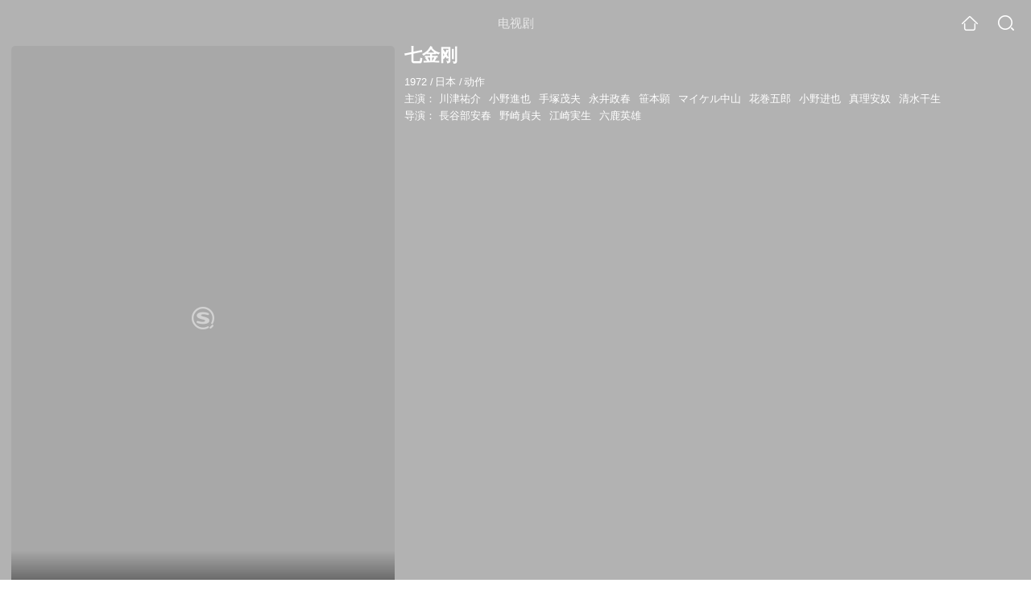

--- FILE ---
content_type: text/html;charset=UTF-8
request_url: https://wapv.sogou.com/teleplay/orswyzlqnrqxsxzvgaytqmrtbhdn7ppqxdkq.html
body_size: 16783
content:
<!DOCTYPE html><html lang="zh-cn" data-env="production" data-tag="video-wap-20251121141918"><head>
        <title>《七金刚》全集-电视剧-免费在线观看</title>
        <meta name="title" content="《七金刚》全集-电视剧-免费在线观看"/>
        <meta name="keywords" content='七金刚，七金刚电视剧，七金刚全集，七金刚剧情介绍，七金刚演员表'/>
        <meta name="description" content='电视剧《七金刚》高清免费在线播放，七金刚是是由長谷部安春;野崎貞夫;江崎実生;六鹿英雄导演，由川津祐介，小野進也，手塚茂夫，永井政春主演的日本电视剧，剧情：「ワイルド7」は世界制服を企む悪の組織、...'/><script>window.UIGS_PARA={spver:"0","pagetype":"tiny_teleplay","pageversion":"other","query":"%C6%DF%BD%F0%B8%D5","tinyq":"%C6%DF%BD%F0%B8%D5","realq":"%C6%DF%BD%F0%B8%D5","dockey":"teleplay_501823","introUnfold":"0","hobbyTop5Keys" : "teleplay_646929;teleplay_668069;teleplay_663051;teleplay_647283;teleplay_690379","film_flag": "4","playItemSize":"0","fullFilmSize":"0","abtest":"0"};</script><script>window.qua = ''</script><meta charset="UTF-8"><meta name="viewport" content="width=device-width,minimum-scale=1,maximum-scale=1,user-scalable=no"><meta name="format-detection" content="telephone=no"><meta name="format-detection" content="address=no"><meta itemprop="name"><meta itemprop="image"><meta itemprop="description" name="description"><meta name="reqinfo" content="uuid:40397f55-c1bd-4dd2-b4d2-35dd15060c59, server:11.162.179.179, time:2026-01-20 03:05:49, idc:hd3"><meta name="renderer" content="webkit"><meta name="apple-mobile-web-app-capable" content="yes"><meta http-equiv="X-UA-Compatible" content="IE=edge, chrome=1"><meta http-equiv="cache-control" content="max-age=0"><meta http-equiv="cache-control" content="no-cache"><meta http-equiv="pragma" content="no-cache"><meta http-equiv="expires" content="0"><meta name="format-detection" content="telephone=no"><link type="image/x-icon" href="//dlweb.sogoucdn.com/translate/favicon.ico?v=20180424" rel="icon"><link type="image/x-icon" href="//dlweb.sogoucdn.com/translate/favicon.ico?v=20180424" rel="Shortcut Icon"><link type="image/x-icon" href="//dlweb.sogoucdn.com/translate/favicon.ico?v=20180424" rel="bookmark"><link rel="apple-touch-icon-precomposed" href="//dlweb.sogoucdn.com/logo/images/2018/apple-touch-icon.png"><link rel="preload" href="//dlweb.sogoucdn.com/vs/static/js/vsbundle.3ed018b1.js" as="script" crossorigin="anonymous"><script>var TencentGDT=[],sogou_un=[],__het=Date.now()</script><link rel="preload" href="//search.sogoucdn.com/video/wap/static/js/vendors.e1b2cbb4.js" as="script"><link rel="preload" href="//search.sogoucdn.com/video/wap/static/css/app.ba82c416.css" as="style"><link rel="preload" href="//search.sogoucdn.com/video/wap/static/js/app.bb127627.js" as="script"><link rel="preload" href="//search.sogoucdn.com/video/wap/static/css/14.08e778d1.css" as="style"><link rel="preload" href="//search.sogoucdn.com/video/wap/static/js/teleplayDetail.375859b1.js" as="script"><link rel="preload" href="//search.sogoucdn.com/video/wap/static/css/0.cc712a9f.css" as="style"><link rel="preload" href="//search.sogoucdn.com/video/wap/static/js/common.6e5eb3d5.js" as="script"><link rel="prefetch" href="//search.sogoucdn.com/video/wap/static/css/10.05b9f808.css"><link rel="prefetch" href="//search.sogoucdn.com/video/wap/static/css/11.5fb6ad96.css"><link rel="prefetch" href="//search.sogoucdn.com/video/wap/static/css/12.a0f4c723.css"><link rel="prefetch" href="//search.sogoucdn.com/video/wap/static/css/13.1243316d.css"><link rel="prefetch" href="//search.sogoucdn.com/video/wap/static/css/15.442fde2d.css"><link rel="prefetch" href="//search.sogoucdn.com/video/wap/static/css/16.bba3c5c1.css"><link rel="prefetch" href="//search.sogoucdn.com/video/wap/static/css/18.72927878.css"><link rel="prefetch" href="//search.sogoucdn.com/video/wap/static/css/2.5d2daf07.css"><link rel="prefetch" href="//search.sogoucdn.com/video/wap/static/css/3.76c01cc3.css"><link rel="prefetch" href="//search.sogoucdn.com/video/wap/static/css/4.0781afcc.css"><link rel="prefetch" href="//search.sogoucdn.com/video/wap/static/css/5.3a7f095d.css"><link rel="prefetch" href="//search.sogoucdn.com/video/wap/static/css/7.5f3b6df5.css"><link rel="prefetch" href="//search.sogoucdn.com/video/wap/static/css/8.06219d66.css"><link rel="prefetch" href="//search.sogoucdn.com/video/wap/static/css/9.cc4f85bc.css"><link rel="prefetch" href="//search.sogoucdn.com/video/wap/static/js/18.78ed030b.js"><link rel="prefetch" href="//search.sogoucdn.com/video/wap/static/js/cartoonDetail.38aee880.js"><link rel="prefetch" href="//search.sogoucdn.com/video/wap/static/js/classList.217ce64a.js"><link rel="prefetch" href="//search.sogoucdn.com/video/wap/static/js/home.cd134e63.js"><link rel="prefetch" href="//search.sogoucdn.com/video/wap/static/js/hotsugg.1b923809.js"><link rel="prefetch" href="//search.sogoucdn.com/video/wap/static/js/movieDetail.96ff7d50.js"><link rel="prefetch" href="//search.sogoucdn.com/video/wap/static/js/movieSimpleDetail.91e58367.js"><link rel="prefetch" href="//search.sogoucdn.com/video/wap/static/js/playlist.179a05fc.js"><link rel="prefetch" href="//search.sogoucdn.com/video/wap/static/js/qlist.4718a17a.js"><link rel="prefetch" href="//search.sogoucdn.com/video/wap/static/js/savideo.cb6acd9f.js"><link rel="prefetch" href="//search.sogoucdn.com/video/wap/static/js/search.17a82174.js"><link rel="prefetch" href="//search.sogoucdn.com/video/wap/static/js/starDetail.81aae5a0.js"><link rel="prefetch" href="//search.sogoucdn.com/video/wap/static/js/summary.f18fc252.js"><link rel="prefetch" href="//search.sogoucdn.com/video/wap/static/js/tvshowDetail.14412de0.js"><link rel="prefetch" href="//search.sogoucdn.com/video/wap/static/js/uploader.b47c530a.js"><link rel="stylesheet" href="//search.sogoucdn.com/video/wap/static/css/app.ba82c416.css"><link rel="stylesheet" href="//search.sogoucdn.com/video/wap/static/css/14.08e778d1.css"><link rel="stylesheet" href="//search.sogoucdn.com/video/wap/static/css/0.cc712a9f.css"></head><body>   <div id="videoApp" data-server-rendered="true" class="footer-sticky-wrapper" style="min-height:calc(100% - 105px);padding-bottom:115px;"><div><div class="module dt-top"><div class="dt-top-bg"><img src="https://img02.sogoucdn.com/v2/thumb/resize/w/258/h/360/t/0/retype/ext/auto/q/75?appid=200839&amp;url=http%3A%2F%2Fimg04.sogoucdn.com%2Fapp%2Fa%2F100520052%2Fa21c98be26a427faed697fe416ffb1ee"> <div class="mask"></div></div> <div class="dt-wrap"><header class="dt-header"><a uigs="head_back" class="back" style="display:none;"></a> <h1>电视剧</h1> <a href="/?source=node&amp;spver=" uigs="head_home" class="home"></a> <a href="/hotsugg?spver=" uigs="head_search" class="search"></a></header> <div class="dt-info-header-wap"><div class="dt-info-img"><div class="default-img"><img src="https://img02.sogoucdn.com/v2/thumb/resize/w/258/h/360/t/0/retype/ext/auto/q/75?appid=200839&amp;url=http%3A%2F%2Fimg04.sogoucdn.com%2Fapp%2Fa%2F100520052%2Fa21c98be26a427faed697fe416ffb1ee" alt="七金刚剧照"></div> <!----> <span class="tag-mark"></span></div> <figure class="dt-info-box"><figcaption>七金刚</figcaption> <p class="dt-info-tag two-line"><span>1972</span> <em>/</em><span>日本</span> <em>/</em><span>动作</span> <!----></p> <p class="dt-info-tag two-line"><span>主演：</span> <!----> <a href="https://m.sogou.com/web/searchList.jsp?keyword=川津祐介&amp;ie=utf8&amp;pid=sogou-waps-4c26774d852f6244" uigs="basic_out">川津祐介</a><em> </em> <a href="https://m.sogou.com/web/searchList.jsp?keyword=小野進也&amp;ie=utf8&amp;pid=sogou-waps-4c26774d852f6244" uigs="basic_out">小野進也</a><em> </em> <a href="https://m.sogou.com/web/searchList.jsp?keyword=手塚茂夫&amp;ie=utf8&amp;pid=sogou-waps-4c26774d852f6244" uigs="basic_out">手塚茂夫</a><em> </em> <a href="https://m.sogou.com/web/searchList.jsp?keyword=永井政春&amp;ie=utf8&amp;pid=sogou-waps-4c26774d852f6244" uigs="basic_out">永井政春</a><em> </em> <a href="https://m.sogou.com/web/searchList.jsp?keyword=笹本顕&amp;ie=utf8&amp;pid=sogou-waps-4c26774d852f6244" uigs="basic_out">笹本顕</a><em> </em> <a href="https://m.sogou.com/web/searchList.jsp?keyword=マイケル中山&amp;ie=utf8&amp;pid=sogou-waps-4c26774d852f6244" uigs="basic_out">マイケル中山</a><em> </em> <a href="https://m.sogou.com/web/searchList.jsp?keyword=花巻五郎&amp;ie=utf8&amp;pid=sogou-waps-4c26774d852f6244" uigs="basic_out">花巻五郎</a><em> </em> <a href="https://m.sogou.com/web/searchList.jsp?keyword=小野进也&amp;ie=utf8&amp;pid=sogou-waps-4c26774d852f6244" uigs="basic_out">小野进也</a><em> </em> <a href="https://m.sogou.com/web/searchList.jsp?keyword=真理安奴&amp;ie=utf8&amp;pid=sogou-waps-4c26774d852f6244" uigs="basic_out">真理安奴</a><em> </em> <a href="https://m.sogou.com/web/searchList.jsp?keyword=清水干生&amp;ie=utf8&amp;pid=sogou-waps-4c26774d852f6244" uigs="basic_out">清水干生</a></p> <p class="dt-info-tag two-line"><span>导演：</span> <!----> <a href="https://m.sogou.com/web/searchList.jsp?keyword=長谷部安春&amp;ie=utf8&amp;pid=sogou-waps-4c26774d852f6244" uigs="basic_out">長谷部安春</a><em> </em> <a href="https://m.sogou.com/web/searchList.jsp?keyword=野崎貞夫&amp;ie=utf8&amp;pid=sogou-waps-4c26774d852f6244" uigs="basic_out">野崎貞夫</a><em> </em> <a href="https://m.sogou.com/web/searchList.jsp?keyword=江崎実生&amp;ie=utf8&amp;pid=sogou-waps-4c26774d852f6244" uigs="basic_out">江崎実生</a><em> </em> <a href="https://m.sogou.com/web/searchList.jsp?keyword=六鹿英雄&amp;ie=utf8&amp;pid=sogou-waps-4c26774d852f6244" uigs="basic_out">六鹿英雄</a></p> <!----> <!----> <!----> <div class="dt-play-btn"><div class="dt-play-btn"><!----> <!----></div></div> <!----></figure></div> <div class="dt-info-intro fold" style="display:;"><div class="con"><p style="display:;"><em>剧情简介 : </em>「ワイルド7」は世界制服を企む悪の組織、「ブラックスパイダー」と戦う為に作られた国際秘密警察の協力機関であり、殺人が許されるのは国際秘密警察に属しているからである。ただし活動は「ワイルド7」だけで独立して行っている。 相手が悪党ならば殺すことを許されている、悪党からスカウトした警察官「ワイルド7」。このワイルド7が悪の組織、「ブラックスパイダー」の悪事を粉砕する姿を、マシンガンによる銃撃戦、オートバイによるアクションを交え、原作の設定を生かしたTV独自のストーリーが進行していく。 飛葉はワイルドのリーダーだった兄（原作とは全く違うキャラ。演：峰岸隆之介）の死で入れ替わりに入隊、新リーダーになる。
        </p> <!----> <!----></div> <div class="dt-info-intro-more"></div></div></div></div> <!----> <section class="module dt-epitasis"><!----></section> <!----> <section class="module actors"><h3>演职人员</h3> <div class="actors-wrap"><ul class="actors-list"><li><a href="/star?query=%E5%B7%9D%E6%B4%A5%E7%A5%90%E4%BB%8B&amp;spver=" uigs="actor_%E5%B7%9D%E6%B4%A5%E7%A5%90%E4%BB%8B"><div class="actors-item-img"><img></div> <div class="actors-item-info"><p class="name">川津祐介</p> <p class="role">
                  主演
                </p></div></a></li><li><a href="/star?query=%E7%9C%9F%E7%90%86%E5%AE%89%E5%A5%B4&amp;spver=" uigs="actor_%E7%9C%9F%E7%90%86%E5%AE%89%E5%A5%B4"><div class="actors-item-img"><img></div> <div class="actors-item-info"><p class="name">真理安奴</p> <p class="role">
                  主演
                </p></div></a></li></ul></div></section> <section class="module dt-like"><h3>猜你喜欢</h3> <ul class="dt-detail-like-list"><li><a href="/teleplay/orswyzlqnrqxsxzwgq3dsmrzbhikdt5xxhd4xlxewc2kw.html" uigs="tiny_out_hobby_0_p" title="小戏骨水浒传"><div class="dt-detail-like-img"><div class="default-sogou"><img src="https://img02.sogoucdn.com/v2/thumb/resize/w/258/h/360/t/0/retype/ext/auto/q/75?appid=200839&amp;url=http%3A%2F%2Fimg02.sogoucdn.com%2Fapp%2Fa%2F200803%2F49da36b474297cc2ffffcc81444badac" alt="小戏骨水浒传剧照"></img></div> <span class="tag-mark">7.8</span></div> <p class="dt-like-name">小戏骨水浒传</p></a></li><li><a href="/teleplay/orswyzlqnrqxsxzwgy4danrzbhhldm5o2xp5nlwevhblo.html" uigs="tiny_out_hobby_1_p" title="伪钞者之末路"><div class="dt-detail-like-img"><div class="default-sogou"><img src="https://img01.sogoucdn.com/v2/thumb/resize/w/258/h/360/t/0/retype/ext/auto/q/75?appid=200839&amp;url=http%3A%2F%2Fimg03.sogoucdn.com%2Fapp%2Fa%2F200803%2Faba04f15a40939a950609d4ffadfd7c9" alt="伪钞者之末路剧照"></img></div> <span class="tag-mark">6.4</span></div> <p class="dt-like-name">伪钞者之末路</p></a></li><li><a href="/teleplay/orswyzlqnrqxsxzwgyztanjrbhc23r7hz7tm55y.html" uigs="tiny_out_hobby_2_p" title="怒晴湘西"><div class="dt-detail-like-img"><div class="default-sogou"><img src="https://img01.sogoucdn.com/v2/thumb/resize/w/258/h/360/t/0/retype/ext/auto/q/75?appid=200839&amp;url=https%3A%2F%2Fimg03.sogoucdn.com%2Fapp%2Fa%2F07%2F9a4b1d1fedcf577c885e81f31c39e81e" alt="怒晴湘西剧照"></img></div> <span class="tag-mark">7.1</span></div> <p class="dt-like-name">怒晴湘西</p></a></li><li><a href="/teleplay/orswyzlqnrqxsxzwgq3teobtbhe5trhkwd6nl7a.html" uigs="tiny_out_hobby_3_p" title="少年包拯"><div class="dt-detail-like-img"><div class="default-sogou"><img src="https://img02.sogoucdn.com/v2/thumb/resize/w/258/h/360/t/0/retype/ext/auto/q/75?appid=200839&amp;url=http%3A%2F%2Fimg02.sogoucdn.com%2Fapp%2Fa%2F200803%2F7e034a6b783fff08632848ecd6bc54f4" alt="少年包拯剧照"></img></div> <span class="tag-mark">5.3</span></div> <p class="dt-like-name">少年包拯</p></a></li><li><a href="/teleplay/orswyzlqnrqxsxzwheydgnzzbha7vqplypkl7xy.html" uigs="tiny_out_hobby_4_p" title="龙岭迷窟"><div class="dt-detail-like-img"><div class="default-sogou"><img src="https://img03.sogoucdn.com/v2/thumb/resize/w/258/h/360/t/0/retype/ext/auto/q/75?appid=200839&amp;url=https%3A%2F%2Fimg04.sogoucdn.com%2Fapp%2Fa%2F07%2F5ff827d3fc63218f95c15ef8a0a8f477" alt="龙岭迷窟剧照"></img></div> <span class="tag-mark">8.1</span></div> <p class="dt-like-name">龙岭迷窟</p></a></li><li><a href="/teleplay/orswyzlqnrqxsxzrgyyqtsprzs63luwizk65zno2w37lfpy.html" uigs="tiny_out_hobby_5_p" title="神探狄仁杰第二部"><div class="dt-detail-like-img"><div class="default-sogou"><img src="https://img02.sogoucdn.com/v2/thumb/resize/w/258/h/360/t/0/retype/ext/auto/q/75?appid=200839&amp;url=http%3A%2F%2Fimg01.sogoucdn.com%2Fapp%2Fa%2F07%2F6f3ec563a9c054d751c916de54b579a0" alt="神探狄仁杰第二部剧照"></img></div> <span class="tag-mark">9.2</span></div> <p class="dt-like-name">神探狄仁杰第二部</p></a></li><li><a href="/teleplay/orswyzlqnrqxsxztgqztocom5ta7vmglwk73xrwi2w52vmhg.html" uigs="tiny_out_hobby_6_p" title="天龙八部黄日华版"><div class="dt-detail-like-img"><div class="default-sogou"><img src="https://img04.sogoucdn.com/v2/thumb/resize/w/258/h/360/t/0/retype/ext/auto/q/75?appid=200839&amp;url=http%3A%2F%2Fimg01.sogoucdn.com%2Fapp%2Fa%2F100520052%2Fbca5fc31ba94b12b80fe173798dd1975" alt="天龙八部黄日华版剧照"></img></div> <span class="tag-mark">9.1</span></div> <p class="dt-like-name">天龙八部黄日华版</p></a></li><li><a href="/teleplay/orswyzlqnrqxsxzwguzdsnjxbg2pht6axp2njkv424.html" uigs="tiny_out_hobby_7_p" title="大侠霍元甲"><div class="dt-detail-like-img"><div class="default-sogou"><img src="https://img04.sogoucdn.com/v2/thumb/resize/w/258/h/360/t/0/retype/ext/auto/q/75?appid=200839&amp;url=https%3A%2F%2Fimg04.sogoucdn.com%2Fapp%2Fa%2F07%2Fd7d51a96d508032ac9ee1a46cb3a794d" alt="大侠霍元甲剧照"></img></div> <span class="tag-mark">5.4</span></div> <p class="dt-like-name">大侠霍元甲</p></a></li><li><a href="/teleplay/orswyzlqnrqxsxzwgq3dcmrzbg5lpm6h.html" uigs="tiny_out_hobby_8_p" title="悍城"><div class="dt-detail-like-img"><div class="default-sogou"><img src="https://img04.sogoucdn.com/v2/thumb/resize/w/258/h/360/t/0/retype/ext/auto/q/75?appid=200839&amp;url=http%3A%2F%2Fimg04.sogoucdn.com%2Fapp%2Fa%2F200803%2Ff7ea59b48f15421249b800a6807252f4" alt="悍城剧照"></img></div> <span class="tag-mark">7.2</span></div> <p class="dt-like-name">悍城</p></a></li></ul><ul class="dt-detail-like-list"><li><a href="/teleplay/orswyzlqnrqxsxzvha3dinjqbgz4pvnp2ornbwy.html" uigs="tiny_out_hobby_9_p" title="城寨英雄"><div class="dt-detail-like-img"><div class="default-sogou"><img src="https://img03.sogoucdn.com/v2/thumb/resize/w/258/h/360/t/0/retype/ext/auto/q/75?appid=200839&amp;url=http%3A%2F%2Fimg03.sogoucdn.com%2Fapp%2Fa%2F200803%2F2ff2a1d244b95229a967ed15f3a7f3f1" alt="城寨英雄剧照"></img></div> <span class="tag-mark">8.3</span></div> <p class="dt-like-name">城寨英雄</p></a></li><li><a href="/teleplay/orswyzlqnrqxsxzugmzdknzubg33jp6wgi2nbiokwg25vpwfxs7a.html" uigs="tiny_out_hobby_10_p" title="反恐24小时第九季"><div class="dt-detail-like-img"><div class="default-sogou"><img src="https://img04.sogoucdn.com/v2/thumb/resize/w/258/h/360/t/0/retype/ext/auto/q/75?appid=200839&amp;url=http%3A%2F%2Fimg02.sogoucdn.com%2Fapp%2Fa%2F07%2Fdb19ff9c002ac816fd7fb815cf08c07a" alt="反恐24小时第九季剧照"></img></div> <span class="tag-mark">8.6</span></div> <p class="dt-like-name">反恐24小时第九季</p></a></li><li><a href="/teleplay/orswyzlqnrqxsxzwha2dqojvbhe5trhk2phnnlwsxo2opt7azo6a.html" uigs="tiny_out_hobby_11_p" title="少年游之一寸相思"><div class="dt-detail-like-img"><div class="default-sogou"><img src="https://img02.sogoucdn.com/v2/thumb/resize/w/258/h/360/t/0/retype/ext/auto/q/75?appid=200839&amp;url=http%3A%2F%2Fimg01.sogoucdn.com%2Fapp%2Fa%2F200803%2F459c87310e302ee3c582b33aa2e4e88a" alt="少年游之一寸相思剧照"></img></div> <span class="tag-mark">7.9</span></div> <p class="dt-like-name">少年游之一寸相思</p></a></li><li><a href="/teleplay/orswyzlqnrqxsxzsg43tqcom5th4fno22k5q.html" uigs="tiny_out_hobby_12_p" title="天下第一"><div class="dt-detail-like-img"><div class="default-sogou"><img src="https://img01.sogoucdn.com/v2/thumb/resize/w/258/h/360/t/0/retype/ext/auto/q/75?appid=200839&amp;url=http%3A%2F%2Fimg01.sogoucdn.com%2Fapp%2Fa%2F100520052%2F2e2383110c023126d2cb9965e8375fa7" alt="天下第一剧照"></img></div> <span class="tag-mark">8.4</span></div> <p class="dt-like-name">天下第一</p></a></li><li><a href="/teleplay/orswyzlqnrqxsxzxgaytkmjybg33jow2yk34rs5424.html" uigs="tiny_out_hobby_13_p" title="反黑路人甲"><div class="dt-detail-like-img"><div class="default-sogou"><img src="https://img02.sogoucdn.com/v2/thumb/resize/w/258/h/360/t/0/retype/ext/auto/q/75?appid=200839&amp;url=http%3A%2F%2Fimg01.sogoucdn.com%2Fapp%2Fa%2F200803%2F8fa51fac78ccd3a98e2a645e2ad62451" alt="反黑路人甲剧照"></img></div> <span class="tag-mark">7.1</span></div> <p class="dt-like-name">反黑路人甲</p></a></li><li><a href="/teleplay/orswyzlqnrqxsxzvhe2toobwbg5nvsnlxhbln6jawxnmxrf4xy.html" uigs="tiny_out_hobby_14_p" title="黑色孤儿 第四季"><div class="dt-detail-like-img"><div class="default-sogou"><img src="https://img01.sogoucdn.com/v2/thumb/resize/w/258/h/360/t/0/retype/ext/auto/q/75?appid=200839&amp;url=http%3A%2F%2Fimg01.sogoucdn.com%2Fapp%2Fa%2F07%2Fd8f5efd0fd19e1fb5c6956acfcb0d73a" alt="黑色孤儿 第四季剧照"></img></div> <span class="tag-mark">8.8</span></div> <p class="dt-like-name">黑色孤儿 第四季</p></a></li><li><a href="/teleplay/orswyzlqnrqxsxzxga4timzsbhkmnrgpwptltsa.html" uigs="tiny_out_hobby_15_p" title="云南虫谷"><div class="dt-detail-like-img"><div class="default-sogou"><img src="https://img04.sogoucdn.com/v2/thumb/resize/w/258/h/360/t/0/retype/ext/auto/q/75?appid=200839&amp;url=http%3A%2F%2Fimg01.sogoucdn.com%2Fapp%2Fa%2F200803%2F6806be62202fb45cb86dc631af6222fc" alt="云南虫谷剧照"></img></div> <span class="tag-mark">6.1</span></div> <p class="dt-like-name">云南虫谷</p></a></li><li><a href="/teleplay/orswyzlqnrqxsxzwguydombzbhlnrrxu22xlzk52upgp3qgxec25vuv3xs7a.html" uigs="tiny_out_hobby_16_p" title="重启之极海听雷 第一季"><div class="dt-detail-like-img"><div class="default-sogou"><img src="https://img04.sogoucdn.com/v2/thumb/resize/w/258/h/360/t/0/retype/ext/auto/q/75?appid=200839&amp;url=https%3A%2F%2Fimg04.sogoucdn.com%2Fapp%2Fa%2F07%2F0c98620066fa54307a7f5ede784f5d7c" alt="重启之极海听雷 第一季剧照"></img></div> <span class="tag-mark">7.1</span></div> <p class="dt-like-name">重启之极海听雷 第一季</p></a></li><li><a href="/teleplay/orswyzlqnrqxsxztgeztkcorwdd5rpghec44lthmydllbzq.html" uigs="tiny_out_hobby_17_p" title="寻秦记 古天乐版"><div class="dt-detail-like-img"><div class="default-sogou"><img src="https://img02.sogoucdn.com/v2/thumb/resize/w/258/h/360/t/0/retype/ext/auto/q/75?appid=200839&amp;url=http%3A%2F%2Fimg04.sogoucdn.com%2Fapp%2Fa%2F100520052%2Fadfa690ad7476c8339b577d48930d26a" alt="寻秦记 古天乐版剧照"></img></div> <span class="tag-mark">8.6</span></div> <p class="dt-like-name">寻秦记 古天乐版</p></a></li></ul><ul class="dt-detail-like-list"><li><a href="/teleplay/orswyzlqnrqxsxzugmztimrtbhgnronex6umzwbawxnnfo54xy.html" uigs="tiny_out_hobby_18_p" title="特工卡特 第一季"><div class="dt-detail-like-img"><div class="default-sogou"><img src="https://img03.sogoucdn.com/v2/thumb/resize/w/258/h/360/t/0/retype/ext/auto/q/75?appid=200839&amp;url=http%3A%2F%2Fimg03.sogoucdn.com%2Fapp%2Fa%2F100520052%2F1f8f04e387403b8f577b56ac9f4394f8" alt="特工卡特 第一季剧照"></img></div> <span class="tag-mark">8.4</span></div> <p class="dt-like-name">特工卡特 第一季</p></a></li><li><a href="/teleplay/orswyzlqnrqxsxzwgmydcnbzbg3lprwgwlkpdny.html" uigs="tiny_out_hobby_19_p" title="斗破苍穹"><div class="dt-detail-like-img"><div class="default-sogou"><img src="https://img02.sogoucdn.com/v2/thumb/resize/w/258/h/360/t/0/retype/ext/auto/q/75?appid=200839&amp;url=http%3A%2F%2Fimg04.sogoucdn.com%2Fapp%2Fa%2F200803%2F622d7e59319ac6793690a79dfe97ff9c" alt="斗破苍穹剧照"></img></div> <span class="tag-mark">4.4</span></div> <p class="dt-like-name">斗破苍穹</p></a></li><li><a href="/teleplay/orswyzlqnrqxsxzvhe4tmcocxg3knpghwpbnbinuxkyom.html" uigs="tiny_out_hobby_20_p" title="鹿鼎记陈小春版"><div class="dt-detail-like-img"><div class="default-sogou"><img src="https://img03.sogoucdn.com/v2/thumb/resize/w/258/h/360/t/0/retype/ext/auto/q/75?appid=200839&amp;url=http%3A%2F%2Fimg04.store.sogou.com%2Fapp%2Fa%2F07%2F062df8b57f77847bda130ca0d26153d2" alt="鹿鼎记陈小春版剧照"></img></div> <span class="tag-mark">9.0</span></div> <p class="dt-like-name">鹿鼎记陈小春版</p></a></li><li><a href="/teleplay/orswyzlqnrqxsxzrgmydaoijx7l4rohu4e.html" uigs="tiny_out_hobby_21_p" title="孔雀翎"><div class="dt-detail-like-img"><div class="default-sogou"><img src="https://img03.sogoucdn.com/v2/thumb/resize/w/258/h/360/t/0/retype/ext/auto/q/75?appid=200839&amp;url=http%3A%2F%2Fimg03.sogoucdn.com%2Fapp%2Fa%2F100520052%2F1630a5e1c1155978f7eeba0d62fb6210" alt="孔雀翎剧照"></img></div> <span class="tag-mark">8.7</span></div> <p class="dt-like-name">孔雀翎</p></a></li><li><a href="/teleplay/orswyzlqnrqxsxzwgqztkmrzbhjltrfhz7allwwi7w6l4.html" uigs="tiny_out_hobby_22_p" title="夜魔侠第三季"><div class="dt-detail-like-img"><div class="default-sogou"><img src="https://img04.sogoucdn.com/v2/thumb/resize/w/258/h/360/t/0/retype/ext/auto/q/75?appid=200839&amp;url=http%3A%2F%2Fimg01.sogoucdn.com%2Fapp%2Fa%2F200803%2Fb29053fc72501d8ade9d9df93f48ed6a" alt="夜魔侠第三季剧照"></img></div> <span class="tag-mark">9.2</span></div> <p class="dt-like-name">夜魔侠第三季</p></a></li><li><a href="/teleplay/orswyzlqnrqxsxzzgi2ticob2tj2kmjzgq4q.html" uigs="tiny_out_hobby_23_p" title="猎鹰1949"><div class="dt-detail-like-img"><div class="default-sogou"><img src="https://img03.sogoucdn.com/v2/thumb/resize/w/258/h/360/t/0/retype/ext/auto/q/75?appid=200839&amp;url=http%3A%2F%2Fimg02.sogoucdn.com%2Fapp%2Fa%2F07%2F27970de3ea09ef546220d7b936bc14ae" alt="猎鹰1949剧照"></img></div> <span class="tag-mark">7.9</span></div> <p class="dt-like-name">猎鹰1949</p></a></li><li><a href="/teleplay/orswyzlqnrqxsxzugiztmmrsbg7prswaxdp4vvwwv22pht6aykwnbiot4m.html" uigs="tiny_out_hobby_24_p" title="绝世高手之大侠卢小鱼"><div class="dt-detail-like-img"><div class="default-sogou"><img src="https://img04.sogoucdn.com/v2/thumb/resize/w/258/h/360/t/0/retype/ext/auto/q/75?appid=200839&amp;url=http%3A%2F%2Fimg02.sogoucdn.com%2Fapp%2Fa%2F100520052%2F0ad4657a950fc95314e528dade2750b5" alt="绝世高手之大侠卢小鱼剧照"></img></div> <span class="tag-mark">8.1</span></div> <p class="dt-like-name">绝世高手之大侠卢小鱼</p></a></li><li><a href="/teleplay/orswyzlqnrqxsxzrgazdgoijzt5mbzv3va.html" uigs="tiny_out_hobby_25_p" title="铁梨花"><div class="dt-detail-like-img"><div class="default-sogou"><img src="https://img04.sogoucdn.com/v2/thumb/resize/w/258/h/360/t/0/retype/ext/auto/q/75?appid=200839&amp;url=http%3A%2F%2Fimg04.sogoucdn.com%2Fapp%2Fa%2F100520052%2F936be379556950db49a4580ffeb12636" alt="铁梨花剧照"></img></div> <span class="tag-mark">8.1</span></div> <p class="dt-like-name">铁梨花</p></a></li><li><a href="/teleplay/orswyzlqnrqxsxzwgiztqojvbgy3dqpjzhm4j2wwx3lk5nht2335jvy.html" uigs="tiny_out_hobby_26_p" title="北灵少年志之大主宰"><div class="dt-detail-like-img"><div class="default-sogou"><img src="https://img04.sogoucdn.com/v2/thumb/resize/w/258/h/360/t/0/retype/ext/auto/q/75?appid=200839&amp;url=http%3A%2F%2Fimg02.sogoucdn.com%2Fapp%2Fa%2F200803%2F64f084849f1d0e3343d0ec41aa0674a1" alt="北灵少年志之大主宰剧照"></img></div> <span class="tag-mark">5.0</span></div> <p class="dt-like-name">北灵少年志之大主宰</p></a></li></ul><ul class="dt-detail-like-list"><li><a href="/teleplay/orswyzlqnrqxsxzwgiydgnjxbhg3zsxjxho5jmjawxnmr7n4xy.html" uigs="tiny_out_hobby_27_p" title="图书馆员 第三季"><div class="dt-detail-like-img"><div class="default-sogou"><img src="https://img02.sogoucdn.com/v2/thumb/resize/w/258/h/360/t/0/retype/ext/auto/q/75?appid=200839&amp;url=http%3A%2F%2Fimg01.sogoucdn.com%2Fapp%2Fa%2F200803%2Ff8486a05efc2f818365ebba8b4d0727a" alt="图书馆员 第三季剧照"></img></div> <span class="tag-mark">7.6</span></div> <p class="dt-like-name">图书馆员 第三季</p></a></li><li><a href="/teleplay/orswyzlqnrqxsxzwg4ytinrvbg42nn7s2w635ly.html" uigs="tiny_out_hobby_28_p" title="功夫战警"><div class="dt-detail-like-img"><div class="default-sogou"><img src="https://img04.sogoucdn.com/v2/thumb/resize/w/258/h/360/t/0/retype/ext/auto/q/75?appid=200839&amp;url=http%3A%2F%2Fimg02.sogoucdn.com%2Fapp%2Fa%2F200803%2F53052612b5ba75b35867c91bf4e81fbd" alt="功夫战警剧照"></img></div> <span class="tag-mark">6.5</span></div> <p class="dt-like-name">功夫战警</p></a></li><li><a href="/teleplay/orswyzlqnrqxsxzwg43dmnjtbg34to5c22xmbv7wvk6kxvn5.html" uigs="tiny_out_hobby_29_p" title="飞虎之雷霆极战"><div class="dt-detail-like-img"><div class="default-sogou"><img src="https://img01.sogoucdn.com/v2/thumb/resize/w/258/h/360/t/0/retype/ext/auto/q/75?appid=200839&amp;url=http%3A%2F%2Fimg03.sogoucdn.com%2Fapp%2Fa%2F200803%2Fcf6964fa2241fb0d6512d6e8a252da91" alt="飞虎之雷霆极战剧照"></img></div> <span class="tag-mark">5.9</span></div> <p class="dt-like-name">飞虎之雷霆极战</p></a></li><li><a href="/teleplay/orswyzlqnrqxsxzwhaztgnzzbhb7psgvwsv4nzvv3lholpf6.html" uigs="tiny_out_hobby_30_p" title="明日传奇第五季"><div class="dt-detail-like-img"><div class="default-sogou"><img src="https://img01.sogoucdn.com/v2/thumb/resize/w/258/h/360/t/0/retype/ext/auto/q/75?appid=200839&amp;url=http%3A%2F%2Fimg02.sogoucdn.com%2Fapp%2Fa%2F200803%2Fd54c3bae956b8a6768e7b855aac68ed4" alt="明日传奇第五季剧照"></img></div> <span class="tag-mark">8.3</span></div> <p class="dt-like-name">明日传奇第五季</p></a></li><li><a href="/teleplay/orswyzlqnrqxsxzwgezdoojrbg6mhonl.html" uigs="tiny_out_hobby_31_p" title="济公"><div class="dt-detail-like-img"><div class="default-sogou"><img src="https://img01.sogoucdn.com/v2/thumb/resize/w/258/h/360/t/0/retype/ext/auto/q/75?appid=200839&amp;url=http%3A%2F%2Fimg02.sogoucdn.com%2Fapp%2Fa%2F100520052%2Fcbf1ba515d088ca8bdc711d9392a17c8" alt="济公剧照"></img></div> <span class="tag-mark">8.7</span></div> <p class="dt-like-name">济公</p></a></li><li><a href="/teleplay/orswyzlqnrqxsxzugyydsnjxbg5nvsnlxhbln6jawxnmr7n4xy.html" uigs="tiny_out_hobby_32_p" title="黑色孤儿 第三季"><div class="dt-detail-like-img"><div class="default-sogou"><img src="https://img03.sogoucdn.com/v2/thumb/resize/w/258/h/360/t/0/retype/ext/auto/q/75?appid=200839&amp;url=http%3A%2F%2Fimg03.sogoucdn.com%2Fapp%2Fa%2F100520052%2Faa0c5d0d710b8b2fa04befbd926f7c42" alt="黑色孤儿 第三季剧照"></img></div> <span class="tag-mark">8.8</span></div> <p class="dt-like-name">黑色孤儿 第三季</p></a></li><li><a href="/teleplay/orswyzlqnrqxsxzwgm3tmobrbg42nn7szhm4dvq.html" uigs="tiny_out_hobby_33_p" title="功夫少林"><div class="dt-detail-like-img"><div class="default-sogou"><img src="https://img03.sogoucdn.com/v2/thumb/resize/w/258/h/360/t/0/retype/ext/auto/q/75?appid=200839&amp;url=http%3A%2F%2Fimg04.sogoucdn.com%2Fapp%2Fa%2F200803%2F6dbf784a08903a85ff20898488d2764e" alt="功夫少林剧照"></img></div> <span class="tag-mark">8.4</span></div> <p class="dt-like-name">功夫少林</p></a></li><li><a href="/teleplay/orswyzlqnrqxsxzwgu2dqmbxbhhnfnoeypamllwaz7fkmmq.html" uigs="tiny_out_hobby_34_p" title="我的美女老师2"><div class="dt-detail-like-img"><div class="default-sogou"><img src="https://img01.sogoucdn.com/v2/thumb/resize/w/258/h/360/t/0/retype/ext/auto/q/75?appid=200839&amp;url=http%3A%2F%2Fimg02.sogoucdn.com%2Fapp%2Fa%2F200803%2F8266e458bfd5cd03055716490d40c79a" alt="我的美女老师2剧照"></img></div> <span class="tag-mark"></span></div> <p class="dt-like-name">我的美女老师2</p></a></li><li><a href="/teleplay/orswyzlqnrqxsxzrgyztenijwsv4nzwwv3g7k.html" uigs="tiny_out_hobby_35_p" title="传奇之王"><div class="dt-detail-like-img"><div class="default-sogou"><img src="https://img04.sogoucdn.com/v2/thumb/resize/w/258/h/360/t/0/retype/ext/auto/q/75?appid=200839&amp;url=http%3A%2F%2Fimg02.store.sogou.com%2Fapp%2Fa%2F07%2Fb023e63b62c450759681cee06bf3aad5" alt="传奇之王剧照"></img></div> <span class="tag-mark">8.1</span></div> <p class="dt-like-name">传奇之王</p></a></li></ul><ul class="dt-detail-like-list"><li><a href="/teleplay/orswyzlqnrqxsxzvg43doojqbhl67nxrxlnmh65vuuqllwwi7w6l4.html" uigs="tiny_out_hobby_36_p" title="罪恶黑名单 第三季"><div class="dt-detail-like-img"><div class="default-sogou"><img src="https://img02.sogoucdn.com/v2/thumb/resize/w/258/h/360/t/0/retype/ext/auto/q/75?appid=200839&amp;url=http%3A%2F%2Fimg02.sogoucdn.com%2Fapp%2Fa%2F100520052%2F296bc2b04ad1156efecc003e05227a26" alt="罪恶黑名单 第三季剧照"></img></div> <span class="tag-mark">8.2</span></div> <p class="dt-like-name">罪恶黑名单 第三季</p></a></li><li><a href="/teleplay/orswyzlqnrqxsxzwhe4dgmjybhcmjx5yxw25d7n4y4.html" uigs="tiny_out_hobby_37_p" title="哪吒降妖记"><div class="dt-detail-like-img"><div class="default-sogou"><img src="https://img04.sogoucdn.com/v2/thumb/resize/w/258/h/360/t/0/retype/ext/auto/q/75?appid=200839&amp;url=http%3A%2F%2Fimg04.sogoucdn.com%2Fapp%2Fa%2F200803%2F730cb43f0de96f03b6ae732013263784" alt="哪吒降妖记剧照"></img></div> <span class="tag-mark">4.1</span></div> <p class="dt-like-name">哪吒降妖记</p></a></li><li><a href="/teleplay/orswyzlqnrqxsxzwgq3tomjvbhl57o7q.html" uigs="tiny_out_hobby_38_p" title="走火"><div class="dt-detail-like-img"><div class="default-sogou"><img src="https://img01.sogoucdn.com/v2/thumb/resize/w/258/h/360/t/0/retype/ext/auto/q/75?appid=200839&amp;url=http%3A%2F%2Fimg03.sogoucdn.com%2Fapp%2Fa%2F07%2F2e0ce986db540be0fb69aff4d20f19d8" alt="走火剧照"></img></div> <span class="tag-mark">5.9</span></div> <p class="dt-like-name">走火</p></a></li><li><a href="/teleplay/orswyzlqnrqxsxzrgizdgcoo4w5mltgyxgsnp2jr.html" uigs="tiny_out_hobby_39_p" title="五号特工组1"><div class="dt-detail-like-img"><div class="default-sogou"><img src="https://img02.sogoucdn.com/v2/thumb/resize/w/258/h/360/t/0/retype/ext/auto/q/75?appid=200839&amp;url=http%3A%2F%2Fimg01.sogoucdn.com%2Fapp%2Fa%2F100520052%2F7ea514432cbf980cf89824653dcc75fe" alt="五号特工组1剧照"></img></div> <span class="tag-mark">8.4</span></div> <p class="dt-like-name">五号特工组1</p></a></li><li><a href="/teleplay/orswyzlqnrqxsxzwgyztgnbvbg33jp6wztmnlpnw2plk5thmyddq.html" uigs="tiny_out_hobby_40_p" title="反恐特战队之天狼"><div class="dt-detail-like-img"><div class="default-sogou"><img src="https://img01.sogoucdn.com/v2/thumb/resize/w/258/h/360/t/0/retype/ext/auto/q/75?appid=200839&amp;url=http%3A%2F%2Fimg02.sogoucdn.com%2Fapp%2Fa%2F200803%2F0ed8630ec911b5faf388f8d70db66a60" alt="反恐特战队之天狼剧照"></img></div> <span class="tag-mark">4.6</span></div> <p class="dt-like-name">反恐特战队之天狼</p></a></li><li><a href="/teleplay/orswyzlqnrqxsxzrha3dmnaj2dbmt4omxxa2vq6l22xlb7fu6pemxqfuyhfq.html" uigs="tiny_out_hobby_41_p" title="新神探联盟之包大人来了"><div class="dt-detail-like-img"><div class="default-sogou"><img src="https://img02.sogoucdn.com/v2/thumb/resize/w/258/h/360/t/0/retype/ext/auto/q/75?appid=200839&amp;url=http%3A%2F%2Fimg03.sogoucdn.com%2Fapp%2Fa%2F07%2Ffb1f06bafd7e99f63803622ac90a565c" alt="新神探联盟之包大人来了剧照"></img></div> <span class="tag-mark">7.8</span></div> <p class="dt-like-name">新神探联盟之包大人来了</p></a></li><li><a href="/teleplay/orswyzlqnrqxsxzvha4dsmrsbham7pwfypcq.html" uigs="tiny_out_hobby_42_p" title="老九门"><div class="dt-detail-like-img"><div class="default-sogou"><img src="https://img02.sogoucdn.com/v2/thumb/resize/w/258/h/360/t/0/retype/ext/auto/q/75?appid=200839&amp;url=http%3A%2F%2Fimg02.sogoucdn.com%2Fapp%2Fa%2F100520052%2F36a502c23a431bc16b21962432b27ae8" alt="老九门剧照"></img></div> <span class="tag-mark">7.2</span></div> <p class="dt-like-name">老九门</p></a></li><li><a href="/teleplay/orswyzlqnrqxsxzvheytembybhg3zsxjxho5jmjawxnln7v4xy.html" uigs="tiny_out_hobby_43_p" title="图书馆员 第二季"><div class="dt-detail-like-img"><div class="default-sogou"><img src="https://img04.sogoucdn.com/v2/thumb/resize/w/258/h/360/t/0/retype/ext/auto/q/75?appid=200839&amp;url=http%3A%2F%2Fimg03.sogoucdn.com%2Fapp%2Fa%2F200803%2Fbf9d213826f50f56b6a8353ad861a3d7" alt="图书馆员 第二季剧照"></img></div> <span class="tag-mark">7.6</span></div> <p class="dt-like-name">图书馆员 第二季</p></a></li><li><a href="/teleplay/orswyzlqnrqxsxzwgmydmnrrbhh6hq63wpa3hqn57xeops5k.html" uigs="tiny_out_hobby_44_p" title="香蜜沉沉烬如霜"><div class="dt-detail-like-img"><div class="default-sogou"><img src="https://img03.sogoucdn.com/v2/thumb/resize/w/258/h/360/t/0/retype/ext/auto/q/75?appid=200839&amp;url=http%3A%2F%2Fimg04.sogoucdn.com%2Fapp%2Fa%2F07%2F3781ca733708442d9ae80db8ae7990f5" alt="香蜜沉沉烬如霜剧照"></img></div> <span class="tag-mark">7.8</span></div> <p class="dt-like-name">香蜜沉沉烬如霜</p></a></li></ul><ul class="dt-detail-like-list"><li><a href="/teleplay/orswyzlqnrqxsxzwgmytcmbtbhi2top2yhilhnn646yonno22k53zpq.html" uigs="tiny_out_hobby_45_p" title="雪国列车剧版第一季"><div class="dt-detail-like-img"><div class="default-sogou"><img src="https://img04.sogoucdn.com/v2/thumb/resize/w/258/h/360/t/0/retype/ext/auto/q/75?appid=200839&amp;url=http%3A%2F%2Fimg03.sogoucdn.com%2Fapp%2Fa%2F200803%2F1b169f35715b7437216018fe60aa1d6f" alt="雪国列车剧版第一季剧照"></img></div> <span class="tag-mark">7.2</span></div> <p class="dt-like-name">雪国列车剧版第一季</p></a></li><li><a href="/teleplay/orswyzlqnrqxsxzwgeydiobxbhkl3u74ec25vtxfxs7a.html" uigs="tiny_out_hobby_46_p" title="越狱 第五季"><div class="dt-detail-like-img"><div class="default-sogou"><img src="https://img03.sogoucdn.com/v2/thumb/resize/w/258/h/360/t/0/retype/ext/auto/q/75?appid=200839&amp;url=http%3A%2F%2Fimg03.sogoucdn.com%2Fapp%2Fa%2F200803%2Fc06830e69e7e29a1aa13cc1b49d94a20" alt="越狱 第五季剧照"></img></div> <span class="tag-mark">8.2</span></div> <p class="dt-like-name">越狱 第五季</p></a></li><li><a href="/teleplay/orswyzlqnrqxsxzwgmydsnjvbg5nvsnlxhbln6jawxnm5zn4xy.html" uigs="tiny_out_hobby_47_p" title="黑色孤儿 第五季"><div class="dt-detail-like-img"><div class="default-sogou"><img src="https://img04.sogoucdn.com/v2/thumb/resize/w/258/h/360/t/0/retype/ext/auto/q/75?appid=200839&amp;url=http%3A%2F%2Fimg03.sogoucdn.com%2Fapp%2Fa%2F200803%2F968f5a02ce27a498dc3b6a47f4c03adc" alt="黑色孤儿 第五季剧照"></img></div> <span class="tag-mark">9.2</span></div> <p class="dt-like-name">黑色孤儿 第五季</p></a></li><li><a href="/teleplay/orswyzlqnrqxsxzwgqztmnrxbg5nvro3x3alf3fw2o25vuv3xs7a.html" uigs="tiny_out_hobby_48_p" title="黑袍纠察队第一季"><div class="dt-detail-like-img"><div class="default-sogou"><img src="https://img03.sogoucdn.com/v2/thumb/resize/w/258/h/360/t/0/retype/ext/auto/q/75?appid=200839&amp;url=http%3A%2F%2Fimg01.sogoucdn.com%2Fapp%2Fa%2F200803%2F1bac82a64e8b4716d9868a52b03930b3" alt="黑袍纠察队第一季剧照"></img></div> <span class="tag-mark">8.6</span></div> <p class="dt-like-name">黑袍纠察队第一季</p></a></li><li><a href="/teleplay/orswyzlqnrqxsxzrheydsmajxpymbnvvw236m.html" uigs="tiny_out_hobby_49_p" title="火蓝刀锋"><div class="dt-detail-like-img"><div class="default-sogou"><img src="https://img01.sogoucdn.com/v2/thumb/resize/w/258/h/360/t/0/retype/ext/auto/q/75?appid=200839&amp;url=http%3A%2F%2Fimg04.store.sogou.com%2Fapp%2Fa%2F07%2F941893c1a07f2f19a1c88f9032ec52f0" alt="火蓝刀锋剧照"></img></div> <span class="tag-mark">8.7</span></div> <p class="dt-like-name">火蓝刀锋</p></a></li><li><a href="/teleplay/orswyzlqnrqxsxzwgi3damrzbg54jvfnec25vnx6xs7a.html" uigs="tiny_out_hobby_50_p" title="荒原 第二季"><div class="dt-detail-like-img"><div class="default-sogou"><img src="https://img03.sogoucdn.com/v2/thumb/resize/w/258/h/360/t/0/retype/ext/auto/q/75?appid=200839&amp;url=http%3A%2F%2Fimg01.sogoucdn.com%2Fapp%2Fa%2F200803%2Ff5650fb6f15506032f7564db31aa9e74" alt="荒原 第二季剧照"></img></div> <span class="tag-mark">7.6</span></div> <p class="dt-like-name">荒原 第二季</p></a></li><li><a href="/teleplay/orswyzlqnrqxsxzugm4tgnrzbg67bsnlytvlj6rawxnln7v4xy.html" uigs="tiny_out_hobby_51_p" title="金色年代 第二季"><div class="dt-detail-like-img"><div class="default-sogou"><img src="https://img02.sogoucdn.com/v2/thumb/resize/w/258/h/360/t/0/retype/ext/auto/q/75?appid=200839&amp;url=http%3A%2F%2Fimg02.sogoucdn.com%2Fapp%2Fa%2F07%2F577bab027f9b6cbb57b584d3c0355105" alt="金色年代 第二季剧照"></img></div> <span class="tag-mark">8.8</span></div> <p class="dt-like-name">金色年代 第二季</p></a></li><li><a href="/teleplay/orswyzlqnrqxsxzwgq3tcnzrbhklnnhty6ylhtglvpa7vo7b.html" uigs="tiny_out_hobby_52_p" title="远大前程双龙会"><div class="dt-detail-like-img"><div class="default-sogou"><img src="https://img03.sogoucdn.com/v2/thumb/resize/w/258/h/360/t/0/retype/ext/auto/q/75?appid=200839&amp;url=http%3A%2F%2Fimg01.sogoucdn.com%2Fapp%2Fa%2F200803%2F5d952c5ec0f7ed299c329a99439aa51f" alt="远大前程双龙会剧照"></img></div> <span class="tag-mark">7.3</span></div> <p class="dt-like-name">远大前程双龙会</p></a></li><li><a href="/teleplay/orswyzlqnrqxsxzrg43tomaj2gvnlpntus75k.html" uigs="tiny_out_hobby_53_p" title="血战长空"><div class="dt-detail-like-img"><div class="default-sogou"><img src="https://img02.sogoucdn.com/v2/thumb/resize/w/258/h/360/t/0/retype/ext/auto/q/75?appid=200839&amp;url=http%3A%2F%2Fimg03.sogoucdn.com%2Fapp%2Fa%2F100520052%2Fbcd1368adf755eea56bc30632ffe1e8e" alt="血战长空剧照"></img></div> <span class="tag-mark">8.0</span></div> <p class="dt-like-name">血战长空</p></a></li></ul><ul class="dt-detail-like-list"></ul></section> <div class="dt-gotop" style="display:none;"><div class="dt-gotop-arrow"></div></div> <!----> <div class="observe-module" style="display:none;"><!--tiny--></div></div> <div class="wap-footer"><footer class="dt-footer"><a href="http://m.sogou.com">首页</a>-<a href="http://wap.sogou.com/web/terms.jsp">免责</a>-<a href="https://fankui.sogou.com/wap/fb.php?fr=video">用户反馈</a> <p>© 2026 SOGOU.COM</p></footer></div></div><script>window.__INITIAL_STATE__={"route":{"name":"teleplay","path":"\u002Fteleplay\u002Forswyzlqnrqxsxzvgaytqmrtbhdn7ppqxdkq.html","hash":"","query":{},"params":{"key":"orswyzlqnrqxsxzvgaytqmrtbhdn7ppqxdkq.html"},"fullPath":"\u002Fteleplay\u002Forswyzlqnrqxsxzvgaytqmrtbhdn7ppqxdkq.html","meta":{"mtype":"detail"},"from":{"name":null,"path":"\u002F","hash":"","query":{},"params":{},"fullPath":"\u002F","meta":{}}},"common":{"$config":{"uuid":"40397f55-c1bd-4dd2-b4d2-35dd15060c59","wuid":1768849549517,"abtest":"3","debug":"off","loadTime":1768849549520,"userAgent":"mozilla\u002F5.0 (macintosh; intel mac os x 10_15_7) applewebkit\u002F537.36 (khtml, like gecko) chrome\u002F131.0.0.0 safari\u002F537.36; claudebot\u002F1.0; +claudebot@anthropic.com)","isNa":"0","noHead":false,"hippyVersion":false,"qua":"","wxAppEnable":0,"wxAppVersion":"","xWebEnable":0,"iskd":0,"qbid":"","isHitKd":"1","guid":"","hitSnapshot":"0","isHitQBResult":true,"isHitBarrierFree":false,"tabExpInfo":{},"qimei36":"","approveToken":"0481ED7B23181F959791DE55F798E3C7977FCD1A696E808D","idc":"hd3","isSupportNa":false},"loadingFinished":true},"detail":{"head":"\n        \u003Ctitle\u003E《七金刚》全集-电视剧-免费在线观看\u003C\u002Ftitle\u003E\n        \u003Cmeta name=\"title\" content=\"《七金刚》全集-电视剧-免费在线观看\"\u002F\u003E\n        \u003Cmeta name=\"keywords\" content='七金刚，七金刚电视剧，七金刚全集，七金刚剧情介绍，七金刚演员表'\u002F\u003E\n        \u003Cmeta name=\"description\" content='电视剧《七金刚》高清免费在线播放，七金刚是是由長谷部安春;野崎貞夫;江崎実生;六鹿英雄导演，由川津祐介，小野進也，手塚茂夫，永井政春主演的日本电视剧，剧情：「ワイルド7」は世界制服を企む悪の組織、...'\u002F\u003E\u003Cscript\u003Ewindow.UIGS_PARA={spver:\"0\",\"pagetype\":\"tiny_teleplay\",\"pageversion\":\"other\",\"query\":\"%C6%DF%BD%F0%B8%D5\",\"tinyq\":\"%C6%DF%BD%F0%B8%D5\",\"realq\":\"%C6%DF%BD%F0%B8%D5\",\"dockey\":\"teleplay_501823\",\"introUnfold\":\"0\",\"hobbyTop5Keys\" : \"teleplay_646929;teleplay_668069;teleplay_663051;teleplay_647283;teleplay_690379\",\"film_flag\": \"4\",\"playItemSize\":\"0\",\"fullFilmSize\":\"0\",\"abtest\":\"0\"};\u003C\u002Fscript\u003E","itemData":{"cache_moreurl":"\u002Fv?query=%E4%B8%83%E9%87%91%E5%88%9A&ie=utf8&tab=video&spver=0","dockey":"teleplay_501823","doctype":"1","name":"七金刚","v_picurl":"https:\u002F\u002Fimg02.sogoucdn.com\u002Fv2\u002Fthumb\u002Fresize\u002Fw\u002F258\u002Fh\u002F360\u002Ft\u002F0\u002Fretype\u002Fext\u002Fauto\u002Fq\u002F75?appid=200839&url=http%3A%2F%2Fimg04.sogoucdn.com%2Fapp%2Fa%2F100520052%2Fa21c98be26a427faed697fe416ffb1ee","score":"","year":"1972","zone":"日本","style":"动作","starring":"川津祐介;小野進也;手塚茂夫;永井政春;笹本顕;マイケル中山;花巻五郎;小野进也;真理安奴;清水干生","director":"長谷部安春;野崎貞夫;江崎実生;六鹿英雄","introduction":"「ワイルド7」は世界制服を企む悪の組織、「ブラックスパイダー」と戦う為に作られた国際秘密警察の協力機関であり、殺人が許されるのは国際秘密警察に属しているからである。ただし活動は「ワイルド7」だけで独立して行っている。 相手が悪党ならば殺すことを許されている、悪党からスカウトした警察官「ワイルド7」。このワイルド7が悪の組織、「ブラックスパイダー」の悪事を粉砕する姿を、マシンガンによる銃撃戦、オートバイによるアクションを交え、原作の設定を生かしたTV独自のストーリーが進行していく。 飛葉はワイルドのリーダーだった兄（原作とは全く違うキャラ。演：峰岸隆之介）の死で入れ替わりに入隊、新リーダーになる。","ipad_play":{},"ipad_hobby":{"item_list":[{"dockey":"teleplay_646929","name":"小戏骨水浒传"},{"dockey":"teleplay_668069","name":"伪钞者之末路"},{"dockey":"teleplay_663051","name":"怒晴湘西"},{"dockey":"teleplay_647283","name":"少年包拯"},{"dockey":"teleplay_690379","name":"龙岭迷窟"},{"dockey":"teleplay_161","name":"神探狄仁杰第二部"},{"dockey":"teleplay_3437","name":"天龙八部黄日华版"},{"dockey":"teleplay_652957","name":"大侠霍元甲"},{"dockey":"teleplay_646129","name":"悍城"},{"dockey":"teleplay_586450","name":"城寨英雄"},{"dockey":"teleplay_432574","name":"反恐24小时第九季"},{"dockey":"teleplay_684895","name":"少年游之一寸相思"},{"dockey":"teleplay_2778","name":"天下第一"},{"dockey":"teleplay_701518","name":"反黑路人甲"},{"dockey":"teleplay_595786","name":"黑色孤儿 第四季"},{"dockey":"teleplay_709432","name":"云南虫谷"},{"dockey":"teleplay_650709","name":"重启之极海听雷 第一季"},{"dockey":"teleplay_3135","name":"寻秦记 古天乐版"},{"dockey":"teleplay_433423","name":"特工卡特 第一季"},{"dockey":"teleplay_630149","name":"斗破苍穹"},{"dockey":"teleplay_5996","name":"鹿鼎记陈小春版"},{"dockey":"teleplay_13009","name":"孔雀翎"},{"dockey":"teleplay_643529","name":"超胆侠第三季"},{"dockey":"teleplay_9254","name":"猎鹰1949"},{"dockey":"teleplay_423622","name":"绝世高手之大侠卢小鱼"},{"dockey":"teleplay_10239","name":"铁梨花"},{"dockey":"teleplay_623895","name":"北灵少年志之大主宰"},{"dockey":"teleplay_620357","name":"图书馆员 第三季"},{"dockey":"teleplay_671465","name":"功夫战警"},{"dockey":"teleplay_676653","name":"飞虎之雷霆极战"},{"dockey":"teleplay_683379","name":"明日传奇第五季"},{"dockey":"teleplay_612791","name":"济公"},{"dockey":"teleplay_460957","name":"黑色孤儿 第三季"},{"dockey":"teleplay_637681","name":"功夫少林"},{"dockey":"teleplay_654807","name":"我的美女老师2"},{"dockey":"teleplay_16325","name":"传奇之王"},{"dockey":"teleplay_576790","name":"罪恶黑名单 第三季"},{"dockey":"teleplay_698318","name":"哪吒降妖记"},{"dockey":"teleplay_647715","name":"走火"},{"dockey":"teleplay_1223","name":"五号特工组1"},{"dockey":"teleplay_663345","name":"反恐特战队之天狼"},{"dockey":"teleplay_18664","name":"新神探联盟之包大人来了"},{"dockey":"teleplay_588922","name":"老九门"},{"dockey":"teleplay_591208","name":"图书馆员 第二季"},{"dockey":"teleplay_630661","name":"香蜜沉沉烬如霜"},{"dockey":"teleplay_631103","name":"雪国列车剧版第一季"},{"dockey":"teleplay_610487","name":"越狱 第五季"},{"dockey":"teleplay_630955","name":"黑色孤儿 第五季"},{"dockey":"teleplay_643667","name":"黑袍纠察队第一季"},{"dockey":"teleplay_19090","name":"火蓝刀锋"},{"dockey":"teleplay_626029","name":"荒原 第二季"},{"dockey":"teleplay_439369","name":"金色年代 第二季"},{"dockey":"teleplay_647171","name":"远大前程双龙会"},{"dockey":"teleplay_17770","name":"血战长空"},{"dockey":"teleplay_663119","name":"机动部队"},{"dockey":"teleplay_627491","name":"卧底"},{"dockey":"teleplay_632177","name":"警察锅哥第一季"},{"dockey":"teleplay_6566","name":"方谬神探"},{"dockey":"teleplay_1808","name":"国家宝藏之觐天宝匣"},{"dockey":"teleplay_631567","name":"镇魂街 第一季"}]},"ipad_ad_hobby":{},"copyright_class":"0","play_pirate":{},"alais_name":[{"url":"\u002Fteleplay\u002Forswyzlqnrqxsxzvgaytqmrtbfadcojuge2szjppuwskl25fze3q.html","name":"ワイルド7"},{"url":"\u002Fteleplay\u002Forswyzlqnrqxsxzvgaytqmrtbfademrtg4zczuvq2dknnlwg37emw.html","name":"野性之七人"},{"url":"\u002Fteleplay\u002Forswyzlqnrqxsxzvgaytqmrtbfadomzrhe4cyv3jnrscany.html","name":"Wild 7"},{"url":"\u002Fteleplay\u002Forswyzlqnrqxsxzvgaytqmrtbfadgobsge4cy5lomrswm2lomvsa.html"}],"porn_class":"0","vplus":{},"finished":"1","play_status":"0","playInfo":[],"query":"七金刚","isAlias":0,"oquery":"七金刚","hobby_item":[{"dockey":"teleplay_646929","name":"小戏骨水浒传","v_picurl":"https:\u002F\u002Fimg02.sogoucdn.com\u002Fv2\u002Fthumb\u002Fresize\u002Fw\u002F258\u002Fh\u002F360\u002Ft\u002F0\u002Fretype\u002Fext\u002Fauto\u002Fq\u002F75?appid=200839&url=http%3A%2F%2Fimg02.sogoucdn.com%2Fapp%2Fa%2F200803%2F49da36b474297cc2ffffcc81444badac","score":"7.8","ipad_play_for_list":{},"ipad_play":{},"porn_class":"0","url":"\u002Fteleplay\u002Forswyzlqnrqxsxzwgq3dsmrzbhikdt5xxhd4xlxewc2kw.html"},{"dockey":"teleplay_668069","name":"伪钞者之末路","v_picurl":"https:\u002F\u002Fimg01.sogoucdn.com\u002Fv2\u002Fthumb\u002Fresize\u002Fw\u002F258\u002Fh\u002F360\u002Ft\u002F0\u002Fretype\u002Fext\u002Fauto\u002Fq\u002F75?appid=200839&url=http%3A%2F%2Fimg03.sogoucdn.com%2Fapp%2Fa%2F200803%2Faba04f15a40939a950609d4ffadfd7c9","score":"6.4","ipad_play_for_list":{"fee":"1","episode":"24","finish_episode":"24"},"ipad_play":{"item_list":[{"episode_range":{"all":[[1,12],[14,24]],"fee":[[2,12],[14,24]]},"source":"opendata","site":"iqiyi.com","language":"国语","finish_episode":24}],"format":"serial"},"porn_class":"0","url":"\u002Fteleplay\u002Forswyzlqnrqxsxzwgy4danrzbhhldm5o2xp5nlwevhblo.html"},{"dockey":"teleplay_663051","name":"怒晴湘西","v_picurl":"https:\u002F\u002Fimg01.sogoucdn.com\u002Fv2\u002Fthumb\u002Fresize\u002Fw\u002F258\u002Fh\u002F360\u002Ft\u002F0\u002Fretype\u002Fext\u002Fauto\u002Fq\u002F75?appid=200839&url=https%3A%2F%2Fimg03.sogoucdn.com%2Fapp%2Fa%2F07%2F9a4b1d1fedcf577c885e81f31c39e81e","score":"7.1","ipad_play_for_list":{"fee":"1","episode":"11","finish_episode":"21"},"ipad_play":{"item_list":[{"episode_range":{"all":[[11]],"fee":[[11]]},"source":"opendata","site":"qq.com","language":"国语","finish_episode":21}],"format":"serial"},"porn_class":"0","url":"\u002Fteleplay\u002Forswyzlqnrqxsxzwgyztanjrbhc23r7hz7tm55y.html"},{"dockey":"teleplay_647283","name":"少年包拯","v_picurl":"https:\u002F\u002Fimg02.sogoucdn.com\u002Fv2\u002Fthumb\u002Fresize\u002Fw\u002F258\u002Fh\u002F360\u002Ft\u002F0\u002Fretype\u002Fext\u002Fauto\u002Fq\u002F75?appid=200839&url=http%3A%2F%2Fimg02.sogoucdn.com%2Fapp%2Fa%2F200803%2F7e034a6b783fff08632848ecd6bc54f4","score":"5.3","ipad_play_for_list":{"fee":"1","episode":"12","finish_episode":"12"},"ipad_play":{"item_list":[{"episode_range":{"all":[[1,12]],"fee":[[3,12]]},"source":"opendata","site":"youku.com","language":"其它语言","finish_episode":12}],"format":"serial"},"porn_class":"0","url":"\u002Fteleplay\u002Forswyzlqnrqxsxzwgq3teobtbhe5trhkwd6nl7a.html"},{"dockey":"teleplay_690379","name":"龙岭迷窟","v_picurl":"https:\u002F\u002Fimg03.sogoucdn.com\u002Fv2\u002Fthumb\u002Fresize\u002Fw\u002F258\u002Fh\u002F360\u002Ft\u002F0\u002Fretype\u002Fext\u002Fauto\u002Fq\u002F75?appid=200839&url=https%3A%2F%2Fimg04.sogoucdn.com%2Fapp%2Fa%2F07%2F5ff827d3fc63218f95c15ef8a0a8f477","score":"8.1","ipad_play_for_list":{"fee":"1","episode":"4","finish_episode":"18"},"ipad_play":{"item_list":[{"episode_range":{"all":[[4]],"fee":[[4]]},"source":"opendata","site":"qq.com","language":"国语","finish_episode":18}],"format":"serial"},"porn_class":"0","url":"\u002Fteleplay\u002Forswyzlqnrqxsxzwheydgnzzbha7vqplypkl7xy.html"},{"dockey":"teleplay_161","name":"神探狄仁杰第二部","v_picurl":"https:\u002F\u002Fimg02.sogoucdn.com\u002Fv2\u002Fthumb\u002Fresize\u002Fw\u002F258\u002Fh\u002F360\u002Ft\u002F0\u002Fretype\u002Fext\u002Fauto\u002Fq\u002F75?appid=200839&url=http%3A%2F%2Fimg01.sogoucdn.com%2Fapp%2Fa%2F07%2F6f3ec563a9c054d751c916de54b579a0","score":"9.2","ipad_play_for_list":{"fee":"0","episode":"40","finish_episode":"40"},"ipad_play":{"item_list":[{"episode_range":{"all":[[1,40]],"fee":[]},"source":"opendata","site":"cntv.cn","language":"国语","finish_episode":40},{"episode_range":{"all":[[2],[6,8],[10,13],[15,26],[29,30],[32],[38]],"fee":[[6,8],[10,13],[15,26],[29,30],[32],[38]]},"source":"opendata","site":"iqiyi.com","language":"国语","finish_episode":40}],"format":"serial"},"porn_class":"0","url":"\u002Fteleplay\u002Forswyzlqnrqxsxzrgyyqtsprzs63luwizk65zno2w37lfpy.html"},{"dockey":"teleplay_3437","name":"天龙八部黄日华版","v_picurl":"https:\u002F\u002Fimg04.sogoucdn.com\u002Fv2\u002Fthumb\u002Fresize\u002Fw\u002F258\u002Fh\u002F360\u002Ft\u002F0\u002Fretype\u002Fext\u002Fauto\u002Fq\u002F75?appid=200839&url=http%3A%2F%2Fimg01.sogoucdn.com%2Fapp%2Fa%2F100520052%2Fbca5fc31ba94b12b80fe173798dd1975","score":"9.1","ipad_play_for_list":{"fee":"1","episode":"45","finish_episode":"45"},"ipad_play":{"item_list":[{"episode_range":{"all":[[1,45]],"fee":[[3,45]]},"source":"opendata","site":"youku.com","language":"粤语","finish_episode":45}],"format":"serial"},"porn_class":"0","url":"\u002Fteleplay\u002Forswyzlqnrqxsxztgqztocom5ta7vmglwk73xrwi2w52vmhg.html"},{"dockey":"teleplay_652957","name":"大侠霍元甲","v_picurl":"https:\u002F\u002Fimg04.sogoucdn.com\u002Fv2\u002Fthumb\u002Fresize\u002Fw\u002F258\u002Fh\u002F360\u002Ft\u002F0\u002Fretype\u002Fext\u002Fauto\u002Fq\u002F75?appid=200839&url=https%3A%2F%2Fimg04.sogoucdn.com%2Fapp%2Fa%2F07%2Fd7d51a96d508032ac9ee1a46cb3a794d","score":"5.4","ipad_play_for_list":{"fee":"1","episode":"45","finish_episode":"45"},"ipad_play":{"item_list":[{"episode_range":{"all":[[2,45]],"fee":[[2,45]]},"source":"opendata","site":"iqiyi.com","language":"国语","finish_episode":45},{"episode_range":{"all":[[1,45]],"fee":[]},"source":"opendata","site":"cntv.cn","language":"国语","finish_episode":45}],"format":"serial"},"porn_class":"0","url":"\u002Fteleplay\u002Forswyzlqnrqxsxzwguzdsnjxbg2pht6axp2njkv424.html"},{"dockey":"teleplay_646129","name":"悍城","v_picurl":"https:\u002F\u002Fimg04.sogoucdn.com\u002Fv2\u002Fthumb\u002Fresize\u002Fw\u002F258\u002Fh\u002F360\u002Ft\u002F0\u002Fretype\u002Fext\u002Fauto\u002Fq\u002F75?appid=200839&url=http%3A%2F%2Fimg04.sogoucdn.com%2Fapp%2Fa%2F200803%2Ff7ea59b48f15421249b800a6807252f4","score":"7.2","ipad_play_for_list":{"fee":"1","episode":"25","finish_episode":"25"},"ipad_play":{"item_list":[{"episode_range":{"all":[[1,25]],"fee":[[2,25]]},"source":"opendata","site":"iqiyi.com","language":"国语","finish_episode":25}],"format":"serial"},"porn_class":"0","url":"\u002Fteleplay\u002Forswyzlqnrqxsxzwgq3dcmrzbg5lpm6h.html"},{"dockey":"teleplay_586450","name":"城寨英雄","v_picurl":"https:\u002F\u002Fimg03.sogoucdn.com\u002Fv2\u002Fthumb\u002Fresize\u002Fw\u002F258\u002Fh\u002F360\u002Ft\u002F0\u002Fretype\u002Fext\u002Fauto\u002Fq\u002F75?appid=200839&url=http%3A%2F%2Fimg03.sogoucdn.com%2Fapp%2Fa%2F200803%2F2ff2a1d244b95229a967ed15f3a7f3f1","score":"8.3","ipad_play_for_list":{"fee":"1","episode":"27","finish_episode":"28"},"ipad_play":{"item_list":[{"episode_range":{"all":[[2,27]],"fee":[[3,27]]},"source":"opendata","site":"youku.com","language":"粤语","finish_episode":28}],"format":"serial"},"porn_class":"0","url":"\u002Fteleplay\u002Forswyzlqnrqxsxzvha3dinjqbgz4pvnp2ornbwy.html"},{"dockey":"teleplay_432574","name":"反恐24小时第九季","v_picurl":"https:\u002F\u002Fimg04.sogoucdn.com\u002Fv2\u002Fthumb\u002Fresize\u002Fw\u002F258\u002Fh\u002F360\u002Ft\u002F0\u002Fretype\u002Fext\u002Fauto\u002Fq\u002F75?appid=200839&url=http%3A%2F%2Fimg02.sogoucdn.com%2Fapp%2Fa%2F07%2Fdb19ff9c002ac816fd7fb815cf08c07a","score":"8.6","ipad_play_for_list":{},"ipad_play":{},"porn_class":"0","url":"\u002Fteleplay\u002Forswyzlqnrqxsxzugmzdknzubg33jp6wgi2nbiokwg25vpwfxs7a.html"},{"dockey":"teleplay_684895","name":"少年游之一寸相思","v_picurl":"https:\u002F\u002Fimg02.sogoucdn.com\u002Fv2\u002Fthumb\u002Fresize\u002Fw\u002F258\u002Fh\u002F360\u002Ft\u002F0\u002Fretype\u002Fext\u002Fauto\u002Fq\u002F75?appid=200839&url=http%3A%2F%2Fimg01.sogoucdn.com%2Fapp%2Fa%2F200803%2F459c87310e302ee3c582b33aa2e4e88a","score":"7.9","ipad_play_for_list":{"fee":"1","episode":"27","finish_episode":"43"},"ipad_play":{"item_list":[{"episode_range":{"all":[[27]],"fee":[[27]]},"source":"opendata","site":"qq.com","language":"国语","finish_episode":43}],"format":"serial"},"porn_class":"0","url":"\u002Fteleplay\u002Forswyzlqnrqxsxzwha2dqojvbhe5trhk2phnnlwsxo2opt7azo6a.html"},{"dockey":"teleplay_2778","name":"天下第一","v_picurl":"https:\u002F\u002Fimg01.sogoucdn.com\u002Fv2\u002Fthumb\u002Fresize\u002Fw\u002F258\u002Fh\u002F360\u002Ft\u002F0\u002Fretype\u002Fext\u002Fauto\u002Fq\u002F75?appid=200839&url=http%3A%2F%2Fimg01.sogoucdn.com%2Fapp%2Fa%2F100520052%2F2e2383110c023126d2cb9965e8375fa7","score":"8.4","ipad_play_for_list":{"fee":"1","episode":"35","finish_episode":"35"},"ipad_play":{"item_list":[{"episode_range":{"all":[[1],[3,35]],"fee":[[3,35]]},"source":"opendata","site":"youku.com","language":"其它语言","finish_episode":35}],"format":"serial"},"porn_class":"0","url":"\u002Fteleplay\u002Forswyzlqnrqxsxzsg43tqcom5th4fno22k5q.html"},{"dockey":"teleplay_701518","name":"反黑路人甲","v_picurl":"https:\u002F\u002Fimg02.sogoucdn.com\u002Fv2\u002Fthumb\u002Fresize\u002Fw\u002F258\u002Fh\u002F360\u002Ft\u002F0\u002Fretype\u002Fext\u002Fauto\u002Fq\u002F75?appid=200839&url=http%3A%2F%2Fimg01.sogoucdn.com%2Fapp%2Fa%2F200803%2F8fa51fac78ccd3a98e2a645e2ad62451","score":"7.1","ipad_play_for_list":{"fee":"1","episode":"9","finish_episode":"30"},"ipad_play":{"item_list":[{"episode_range":{"all":[[9]],"fee":[[9]]},"source":"opendata","site":"qq.com","language":"粤语","finish_episode":30},{"episode_range":{"all":[[1,30]],"fee":[[3,30]]},"source":"opendata","site":"youku.com","language":"粤语","finish_episode":30}],"format":"serial"},"porn_class":"0","url":"\u002Fteleplay\u002Forswyzlqnrqxsxzxgaytkmjybg33jow2yk34rs5424.html"},{"dockey":"teleplay_595786","name":"黑色孤儿 第四季","v_picurl":"https:\u002F\u002Fimg01.sogoucdn.com\u002Fv2\u002Fthumb\u002Fresize\u002Fw\u002F258\u002Fh\u002F360\u002Ft\u002F0\u002Fretype\u002Fext\u002Fauto\u002Fq\u002F75?appid=200839&url=http%3A%2F%2Fimg01.sogoucdn.com%2Fapp%2Fa%2F07%2Fd8f5efd0fd19e1fb5c6956acfcb0d73a","score":"8.8","ipad_play_for_list":{"fee":"1","episode":"10","finish_episode":"10"},"ipad_play":{"item_list":[{"episode_range":{"all":[[1,10]],"fee":[[1,10]]},"source":"opendata","site":"bilibili.com","language":"其它语言","finish_episode":10}],"format":"serial"},"porn_class":"0","url":"\u002Fteleplay\u002Forswyzlqnrqxsxzvhe2toobwbg5nvsnlxhbln6jawxnmxrf4xy.html"},{"dockey":"teleplay_709432","name":"云南虫谷","v_picurl":"https:\u002F\u002Fimg04.sogoucdn.com\u002Fv2\u002Fthumb\u002Fresize\u002Fw\u002F258\u002Fh\u002F360\u002Ft\u002F0\u002Fretype\u002Fext\u002Fauto\u002Fq\u002F75?appid=200839&url=http%3A%2F%2Fimg01.sogoucdn.com%2Fapp%2Fa%2F200803%2F6806be62202fb45cb86dc631af6222fc","score":"6.1","ipad_play_for_list":{"fee":"1","episode":"11","finish_episode":"16"},"ipad_play":{"item_list":[{"episode_range":{"all":[[11]],"fee":[[11]]},"source":"opendata","site":"qq.com","language":"国语","finish_episode":16}],"format":"serial"},"porn_class":"0","url":"\u002Fteleplay\u002Forswyzlqnrqxsxzxga4timzsbhkmnrgpwptltsa.html"},{"dockey":"teleplay_650709","name":"重启之极海听雷 第一季","v_picurl":"https:\u002F\u002Fimg04.sogoucdn.com\u002Fv2\u002Fthumb\u002Fresize\u002Fw\u002F258\u002Fh\u002F360\u002Ft\u002F0\u002Fretype\u002Fext\u002Fauto\u002Fq\u002F75?appid=200839&url=https%3A%2F%2Fimg04.sogoucdn.com%2Fapp%2Fa%2F07%2F0c98620066fa54307a7f5ede784f5d7c","score":"7.1","ipad_play_for_list":{"fee":"1","episode":"32","finish_episode":"32"},"ipad_play":{"item_list":[{"episode_range":{"all":[[1,32]],"fee":[[3,32]]},"source":"opendata","site":"youku.com","language":"其它语言","finish_episode":32},{"episode_range":{"all":[[1,2],[4,32]],"fee":[[4,32]]},"source":"opendata","site":"iqiyi.com","language":"国语","finish_episode":32}],"format":"serial"},"porn_class":"0","url":"\u002Fteleplay\u002Forswyzlqnrqxsxzwguydombzbhlnrrxu22xlzk52upgp3qgxec25vuv3xs7a.html"},{"dockey":"teleplay_3135","name":"寻秦记 古天乐版","v_picurl":"https:\u002F\u002Fimg02.sogoucdn.com\u002Fv2\u002Fthumb\u002Fresize\u002Fw\u002F258\u002Fh\u002F360\u002Ft\u002F0\u002Fretype\u002Fext\u002Fauto\u002Fq\u002F75?appid=200839&url=http%3A%2F%2Fimg04.sogoucdn.com%2Fapp%2Fa%2F100520052%2Fadfa690ad7476c8339b577d48930d26a","score":"8.6","ipad_play_for_list":{"fee":"1","episode":"40","finish_episode":"40"},"ipad_play":{"item_list":[{"episode_range":{"all":[[1,30],[32,38],[40]],"fee":[[3,30],[32,38],[40]]},"source":"opendata","site":"youku.com","language":"粤语","finish_episode":40}],"format":"serial"},"porn_class":"0","url":"\u002Fteleplay\u002Forswyzlqnrqxsxztgeztkcorwdd5rpghec44lthmydllbzq.html"},{"dockey":"teleplay_433423","name":"特工卡特 第一季","v_picurl":"https:\u002F\u002Fimg03.sogoucdn.com\u002Fv2\u002Fthumb\u002Fresize\u002Fw\u002F258\u002Fh\u002F360\u002Ft\u002F0\u002Fretype\u002Fext\u002Fauto\u002Fq\u002F75?appid=200839&url=http%3A%2F%2Fimg03.sogoucdn.com%2Fapp%2Fa%2F100520052%2F1f8f04e387403b8f577b56ac9f4394f8","score":"8.4","ipad_play_for_list":{},"ipad_play":{},"porn_class":"0","url":"\u002Fteleplay\u002Forswyzlqnrqxsxzugmztimrtbhgnronex6umzwbawxnnfo54xy.html"},{"dockey":"teleplay_630149","name":"斗破苍穹","v_picurl":"https:\u002F\u002Fimg02.sogoucdn.com\u002Fv2\u002Fthumb\u002Fresize\u002Fw\u002F258\u002Fh\u002F360\u002Ft\u002F0\u002Fretype\u002Fext\u002Fauto\u002Fq\u002F75?appid=200839&url=http%3A%2F%2Fimg04.sogoucdn.com%2Fapp%2Fa%2F200803%2F622d7e59319ac6793690a79dfe97ff9c","score":"4.4","ipad_play_for_list":{"fee":"1","episode":"19","finish_episode":"45"},"ipad_play":{"item_list":[{"episode_range":{"all":[[19]],"fee":[[19]]},"source":"opendata","site":"qq.com","language":"国语","finish_episode":45}],"format":"serial"},"porn_class":"0","url":"\u002Fteleplay\u002Forswyzlqnrqxsxzwgmydcnbzbg3lprwgwlkpdny.html"},{"dockey":"teleplay_5996","name":"鹿鼎记陈小春版","v_picurl":"https:\u002F\u002Fimg03.sogoucdn.com\u002Fv2\u002Fthumb\u002Fresize\u002Fw\u002F258\u002Fh\u002F360\u002Ft\u002F0\u002Fretype\u002Fext\u002Fauto\u002Fq\u002F75?appid=200839&url=http%3A%2F%2Fimg04.store.sogou.com%2Fapp%2Fa%2F07%2F062df8b57f77847bda130ca0d26153d2","score":"9.0","ipad_play_for_list":{"fee":"1","episode":"15","finish_episode":"45"},"ipad_play":{"item_list":[{"episode_range":{"all":[[15]],"fee":[[15]]},"source":"opendata","site":"qq.com","language":"粤语","finish_episode":45},{"episode_range":{"all":[[1,6],[8,14],[16,24],[26,45]],"fee":[[3,6],[8,14],[16,24],[26,45]]},"source":"opendata","site":"youku.com","language":"粤语","finish_episode":45}],"format":"serial"},"porn_class":"0","url":"\u002Fteleplay\u002Forswyzlqnrqxsxzvhe4tmcocxg3knpghwpbnbinuxkyom.html"},{"dockey":"teleplay_13009","name":"孔雀翎","v_picurl":"https:\u002F\u002Fimg03.sogoucdn.com\u002Fv2\u002Fthumb\u002Fresize\u002Fw\u002F258\u002Fh\u002F360\u002Ft\u002F0\u002Fretype\u002Fext\u002Fauto\u002Fq\u002F75?appid=200839&url=http%3A%2F%2Fimg03.sogoucdn.com%2Fapp%2Fa%2F100520052%2F1630a5e1c1155978f7eeba0d62fb6210","score":"8.7","ipad_play_for_list":{"fee":"1","episode":"21","finish_episode":"21"},"ipad_play":{"item_list":[{"episode_range":{"all":[[1,21]],"fee":[[3,21]]},"source":"opendata","site":"youku.com","language":"国语","finish_episode":21}],"format":"serial"},"porn_class":"0","url":"\u002Fteleplay\u002Forswyzlqnrqxsxzrgmydaoijx7l4rohu4e.html"},{"dockey":"teleplay_643529","name":"夜魔侠第三季","v_picurl":"https:\u002F\u002Fimg04.sogoucdn.com\u002Fv2\u002Fthumb\u002Fresize\u002Fw\u002F258\u002Fh\u002F360\u002Ft\u002F0\u002Fretype\u002Fext\u002Fauto\u002Fq\u002F75?appid=200839&url=http%3A%2F%2Fimg01.sogoucdn.com%2Fapp%2Fa%2F200803%2Fb29053fc72501d8ade9d9df93f48ed6a","score":"9.2","ipad_play_for_list":{"fee":"0","episode":"4","finish_episode":"4"},"ipad_play":{"item_list":[{"episode_range":{"all":[[1,4]],"fee":[]},"source":"opendata","site":"ixigua.com","language":"英语","finish_episode":4}],"format":"serial"},"porn_class":"0","url":"\u002Fteleplay\u002Forswyzlqnrqxsxzwgqztkmrzbhjltrfhz7allwwi7w6l4.html"},{"dockey":"teleplay_9254","name":"猎鹰1949","v_picurl":"https:\u002F\u002Fimg03.sogoucdn.com\u002Fv2\u002Fthumb\u002Fresize\u002Fw\u002F258\u002Fh\u002F360\u002Ft\u002F0\u002Fretype\u002Fext\u002Fauto\u002Fq\u002F75?appid=200839&url=http%3A%2F%2Fimg02.sogoucdn.com%2Fapp%2Fa%2F07%2F27970de3ea09ef546220d7b936bc14ae","score":"7.9","ipad_play_for_list":{"fee":"0","episode":"39","finish_episode":"39"},"ipad_play":{"item_list":[{"episode_range":{"all":[[1,39]],"fee":[]},"source":"opendata","site":"youku.com","language":"其它语言","finish_episode":39},{"episode_range":{"all":[[1,39]],"fee":[[3,39]]},"source":"opendata","site":"le.com","language":"国语","finish_episode":39},{"episode_range":{"all":[[1],[3],[5,6],[8,39]],"fee":[]},"source":"opendata","site":"ixigua.com","language":"国语","finish_episode":39},{"episode_range":{"all":[[1,39]],"fee":[[3,39]]},"source":"opendata","site":"tv.sohu.com","language":"国语","finish_episode":39},{"episode_range":{"all":[[1,8],[10],[12,18],[20,28],[30,37],[39]],"fee":[]},"source":"opendata","site":"iqiyi.com","language":"国语","finish_episode":39}],"format":"serial"},"porn_class":"0","url":"\u002Fteleplay\u002Forswyzlqnrqxsxzzgi2ticob2tj2kmjzgq4q.html"},{"dockey":"teleplay_423622","name":"绝世高手之大侠卢小鱼","v_picurl":"https:\u002F\u002Fimg04.sogoucdn.com\u002Fv2\u002Fthumb\u002Fresize\u002Fw\u002F258\u002Fh\u002F360\u002Ft\u002F0\u002Fretype\u002Fext\u002Fauto\u002Fq\u002F75?appid=200839&url=http%3A%2F%2Fimg02.sogoucdn.com%2Fapp%2Fa%2F100520052%2F0ad4657a950fc95314e528dade2750b5","score":"8.1","ipad_play_for_list":{"fee":"1","episode":"6","finish_episode":"6"},"ipad_play":{"item_list":[{"episode_range":{"all":[[1,6]],"fee":[[2,6]]},"source":"opendata","site":"youku.com","language":"国语","finish_episode":6}],"format":"serial"},"porn_class":"0","url":"\u002Fteleplay\u002Forswyzlqnrqxsxzugiztmmrsbg7prswaxdp4vvwwv22pht6aykwnbiot4m.html"},{"dockey":"teleplay_10239","name":"铁梨花","v_picurl":"https:\u002F\u002Fimg04.sogoucdn.com\u002Fv2\u002Fthumb\u002Fresize\u002Fw\u002F258\u002Fh\u002F360\u002Ft\u002F0\u002Fretype\u002Fext\u002Fauto\u002Fq\u002F75?appid=200839&url=http%3A%2F%2Fimg04.sogoucdn.com%2Fapp%2Fa%2F100520052%2F936be379556950db49a4580ffeb12636","score":"8.1","ipad_play_for_list":{"fee":"1","episode":"41","finish_episode":"43"},"ipad_play":{"item_list":[{"episode_range":{"all":[[41]],"fee":[[41]]},"source":"opendata","site":"qq.com","language":"国语","finish_episode":43}],"format":"serial"},"porn_class":"0","url":"\u002Fteleplay\u002Forswyzlqnrqxsxzrgazdgoijzt5mbzv3va.html"},{"dockey":"teleplay_623895","name":"北灵少年志之大主宰","v_picurl":"https:\u002F\u002Fimg04.sogoucdn.com\u002Fv2\u002Fthumb\u002Fresize\u002Fw\u002F258\u002Fh\u002F360\u002Ft\u002F0\u002Fretype\u002Fext\u002Fauto\u002Fq\u002F75?appid=200839&url=http%3A%2F%2Fimg02.sogoucdn.com%2Fapp%2Fa%2F200803%2F64f084849f1d0e3343d0ec41aa0674a1","score":"5.0","ipad_play_for_list":{"fee":"1","episode":"48","finish_episode":"48"},"ipad_play":{"item_list":[{"episode_range":{"all":[[1,48]],"fee":[[3,48]]},"source":"opendata","site":"iqiyi.com","language":"国语","finish_episode":48}],"format":"serial"},"porn_class":"0","url":"\u002Fteleplay\u002Forswyzlqnrqxsxzwgiztqojvbgy3dqpjzhm4j2wwx3lk5nht2335jvy.html"},{"dockey":"teleplay_620357","name":"图书馆员 第三季","v_picurl":"https:\u002F\u002Fimg02.sogoucdn.com\u002Fv2\u002Fthumb\u002Fresize\u002Fw\u002F258\u002Fh\u002F360\u002Ft\u002F0\u002Fretype\u002Fext\u002Fauto\u002Fq\u002F75?appid=200839&url=http%3A%2F%2Fimg01.sogoucdn.com%2Fapp%2Fa%2F200803%2Ff8486a05efc2f818365ebba8b4d0727a","score":"7.6","ipad_play_for_list":{},"ipad_play":{},"porn_class":"0","url":"\u002Fteleplay\u002Forswyzlqnrqxsxzwgiydgnjxbhg3zsxjxho5jmjawxnmr7n4xy.html"},{"dockey":"teleplay_671465","name":"功夫战警","v_picurl":"https:\u002F\u002Fimg04.sogoucdn.com\u002Fv2\u002Fthumb\u002Fresize\u002Fw\u002F258\u002Fh\u002F360\u002Ft\u002F0\u002Fretype\u002Fext\u002Fauto\u002Fq\u002F75?appid=200839&url=http%3A%2F%2Fimg02.sogoucdn.com%2Fapp%2Fa%2F200803%2F53052612b5ba75b35867c91bf4e81fbd","score":"6.5","ipad_play_for_list":{"fee":"1","episode":"42","finish_episode":"42"},"ipad_play":{"item_list":[{"episode_range":{"all":[[1,42]],"fee":[[5,42]]},"source":"opendata","site":"iqiyi.com","language":"国语","finish_episode":42}],"format":"serial"},"porn_class":"0","url":"\u002Fteleplay\u002Forswyzlqnrqxsxzwg4ytinrvbg42nn7s2w635ly.html"},{"dockey":"teleplay_676653","name":"飞虎之雷霆极战","v_picurl":"https:\u002F\u002Fimg01.sogoucdn.com\u002Fv2\u002Fthumb\u002Fresize\u002Fw\u002F258\u002Fh\u002F360\u002Ft\u002F0\u002Fretype\u002Fext\u002Fauto\u002Fq\u002F75?appid=200839&url=http%3A%2F%2Fimg03.sogoucdn.com%2Fapp%2Fa%2F200803%2Fcf6964fa2241fb0d6512d6e8a252da91","score":"5.9","ipad_play_for_list":{"fee":"1","episode":"30","finish_episode":"30"},"ipad_play":{"item_list":[{"episode_range":{"all":[[1,30]],"fee":[[3,30]]},"source":"opendata","site":"youku.com","language":"粤语","finish_episode":30}],"format":"serial"},"porn_class":"0","url":"\u002Fteleplay\u002Forswyzlqnrqxsxzwg43dmnjtbg34to5c22xmbv7wvk6kxvn5.html"},{"dockey":"teleplay_683379","name":"明日传奇第五季","v_picurl":"https:\u002F\u002Fimg01.sogoucdn.com\u002Fv2\u002Fthumb\u002Fresize\u002Fw\u002F258\u002Fh\u002F360\u002Ft\u002F0\u002Fretype\u002Fext\u002Fauto\u002Fq\u002F75?appid=200839&url=http%3A%2F%2Fimg02.sogoucdn.com%2Fapp%2Fa%2F200803%2Fd54c3bae956b8a6768e7b855aac68ed4","score":"8.3","ipad_play_for_list":{"fee":"1","episode":"14","finish_episode":"14"},"ipad_play":{"item_list":[{"episode_range":{"all":[[1,14]],"fee":[[1,14]]},"source":"opendata","site":"iqiyi.com","language":"英语","finish_episode":14}],"format":"serial"},"porn_class":"0","url":"\u002Fteleplay\u002Forswyzlqnrqxsxzwhaztgnzzbhb7psgvwsv4nzvv3lholpf6.html"},{"dockey":"teleplay_612791","name":"济公","v_picurl":"https:\u002F\u002Fimg01.sogoucdn.com\u002Fv2\u002Fthumb\u002Fresize\u002Fw\u002F258\u002Fh\u002F360\u002Ft\u002F0\u002Fretype\u002Fext\u002Fauto\u002Fq\u002F75?appid=200839&url=http%3A%2F%2Fimg02.sogoucdn.com%2Fapp%2Fa%2F100520052%2Fcbf1ba515d088ca8bdc711d9392a17c8","score":"8.7","ipad_play_for_list":{"fee":"1","episode":"12","finish_episode":"12"},"ipad_play":{"item_list":[{"episode_range":{"all":[[1],[4,12]],"fee":[[4,12]]},"source":"opendata","site":"iqiyi.com","language":"国语","finish_episode":12}],"format":"serial"},"porn_class":"0","url":"\u002Fteleplay\u002Forswyzlqnrqxsxzwgezdoojrbg6mhonl.html"},{"dockey":"teleplay_460957","name":"黑色孤儿 第三季","v_picurl":"https:\u002F\u002Fimg03.sogoucdn.com\u002Fv2\u002Fthumb\u002Fresize\u002Fw\u002F258\u002Fh\u002F360\u002Ft\u002F0\u002Fretype\u002Fext\u002Fauto\u002Fq\u002F75?appid=200839&url=http%3A%2F%2Fimg03.sogoucdn.com%2Fapp%2Fa%2F100520052%2Faa0c5d0d710b8b2fa04befbd926f7c42","score":"8.8","ipad_play_for_list":{"fee":"0","episode":"10","finish_episode":"10"},"ipad_play":{"item_list":[{"episode_range":{"all":[[1,10]],"fee":[]},"source":"opendata","site":"bilibili.com","language":"其它语言","finish_episode":10},{"episode_range":{"all":[[1,10]],"fee":[]},"source":"opendata","site":"ixigua.com","language":"英语","finish_episode":10}],"format":"serial"},"porn_class":"0","url":"\u002Fteleplay\u002Forswyzlqnrqxsxzugyydsnjxbg5nvsnlxhbln6jawxnmr7n4xy.html"},{"dockey":"teleplay_637681","name":"功夫少林","v_picurl":"https:\u002F\u002Fimg03.sogoucdn.com\u002Fv2\u002Fthumb\u002Fresize\u002Fw\u002F258\u002Fh\u002F360\u002Ft\u002F0\u002Fretype\u002Fext\u002Fauto\u002Fq\u002F75?appid=200839&url=http%3A%2F%2Fimg04.sogoucdn.com%2Fapp%2Fa%2F200803%2F6dbf784a08903a85ff20898488d2764e","score":"8.4","ipad_play_for_list":{"fee":"0","episode":"5","finish_episode":"5"},"ipad_play":{"item_list":[{"episode_range":{"all":[[1,5]],"fee":[]},"source":"opendata","site":"cntv.cn","language":"国语","finish_episode":5}],"format":"serial"},"porn_class":"0","url":"\u002Fteleplay\u002Forswyzlqnrqxsxzwgm3tmobrbg42nn7szhm4dvq.html"},{"dockey":"teleplay_654807","name":"我的美女老师2","v_picurl":"https:\u002F\u002Fimg01.sogoucdn.com\u002Fv2\u002Fthumb\u002Fresize\u002Fw\u002F258\u002Fh\u002F360\u002Ft\u002F0\u002Fretype\u002Fext\u002Fauto\u002Fq\u002F75?appid=200839&url=http%3A%2F%2Fimg02.sogoucdn.com%2Fapp%2Fa%2F200803%2F8266e458bfd5cd03055716490d40c79a","score":"","ipad_play_for_list":{},"ipad_play":{},"porn_class":"0","url":"\u002Fteleplay\u002Forswyzlqnrqxsxzwgu2dqmbxbhhnfnoeypamllwaz7fkmmq.html"},{"dockey":"teleplay_16325","name":"传奇之王","v_picurl":"https:\u002F\u002Fimg04.sogoucdn.com\u002Fv2\u002Fthumb\u002Fresize\u002Fw\u002F258\u002Fh\u002F360\u002Ft\u002F0\u002Fretype\u002Fext\u002Fauto\u002Fq\u002F75?appid=200839&url=http%3A%2F%2Fimg02.store.sogou.com%2Fapp%2Fa%2F07%2Fb023e63b62c450759681cee06bf3aad5","score":"8.1","ipad_play_for_list":{"fee":"1","episode":"30","finish_episode":"39"},"ipad_play":{"item_list":[{"episode_range":{"all":[[30]],"fee":[[30]]},"source":"opendata","site":"qq.com","language":"国语","finish_episode":39},{"episode_range":{"all":[[1,39]],"fee":[]},"source":"opendata","site":"miguvideo.com","language":"其它语言","finish_episode":39},{"episode_range":{"all":[[1,39]],"fee":[]},"source":"opendata","site":"bilibili.com","language":"其它语言","finish_episode":30}],"format":"serial"},"porn_class":"0","url":"\u002Fteleplay\u002Forswyzlqnrqxsxzrgyztenijwsv4nzwwv3g7k.html"},{"dockey":"teleplay_576790","name":"罪恶黑名单 第三季","v_picurl":"https:\u002F\u002Fimg02.sogoucdn.com\u002Fv2\u002Fthumb\u002Fresize\u002Fw\u002F258\u002Fh\u002F360\u002Ft\u002F0\u002Fretype\u002Fext\u002Fauto\u002Fq\u002F75?appid=200839&url=http%3A%2F%2Fimg02.sogoucdn.com%2Fapp%2Fa%2F100520052%2F296bc2b04ad1156efecc003e05227a26","score":"8.2","ipad_play_for_list":{},"ipad_play":{},"porn_class":"0","url":"\u002Fteleplay\u002Forswyzlqnrqxsxzvg43doojqbhl67nxrxlnmh65vuuqllwwi7w6l4.html"},{"dockey":"teleplay_698318","name":"哪吒降妖记","v_picurl":"https:\u002F\u002Fimg04.sogoucdn.com\u002Fv2\u002Fthumb\u002Fresize\u002Fw\u002F258\u002Fh\u002F360\u002Ft\u002F0\u002Fretype\u002Fext\u002Fauto\u002Fq\u002F75?appid=200839&url=http%3A%2F%2Fimg04.sogoucdn.com%2Fapp%2Fa%2F200803%2F730cb43f0de96f03b6ae732013263784","score":"4.1","ipad_play_for_list":{"fee":"1","episode":"48","finish_episode":"48"},"ipad_play":{"item_list":[{"episode_range":{"all":[[1,5],[7,48]],"fee":[[3,5],[7,48]]},"source":"opendata","site":"youku.com","language":"其它语言","finish_episode":48},{"episode_range":{"all":[[1,48]],"fee":[[3,48]]},"source":"opendata","site":"mgtv.com","language":"国语","finish_episode":48}],"format":"serial"},"porn_class":"0","url":"\u002Fteleplay\u002Forswyzlqnrqxsxzwhe4dgmjybhcmjx5yxw25d7n4y4.html"},{"dockey":"teleplay_647715","name":"走火","v_picurl":"https:\u002F\u002Fimg01.sogoucdn.com\u002Fv2\u002Fthumb\u002Fresize\u002Fw\u002F258\u002Fh\u002F360\u002Ft\u002F0\u002Fretype\u002Fext\u002Fauto\u002Fq\u002F75?appid=200839&url=http%3A%2F%2Fimg03.sogoucdn.com%2Fapp%2Fa%2F07%2F2e0ce986db540be0fb69aff4d20f19d8","score":"5.9","ipad_play_for_list":{"fee":"1","episode":"40","finish_episode":"40"},"ipad_play":{"item_list":[{"episode_range":{"all":[[1,40]],"fee":[[3,40]]},"source":"opendata","site":"youku.com","language":"国语","finish_episode":40}],"format":"serial"},"porn_class":"0","url":"\u002Fteleplay\u002Forswyzlqnrqxsxzwgq3tomjvbhl57o7q.html"},{"dockey":"teleplay_1223","name":"五号特工组1","v_picurl":"https:\u002F\u002Fimg02.sogoucdn.com\u002Fv2\u002Fthumb\u002Fresize\u002Fw\u002F258\u002Fh\u002F360\u002Ft\u002F0\u002Fretype\u002Fext\u002Fauto\u002Fq\u002F75?appid=200839&url=http%3A%2F%2Fimg01.sogoucdn.com%2Fapp%2Fa%2F100520052%2F7ea514432cbf980cf89824653dcc75fe","score":"8.4","ipad_play_for_list":{"fee":"1","episode":"29","finish_episode":"30"},"ipad_play":{"item_list":[{"episode_range":{"all":[[3,4],[6],[8,11],[13,25],[27,29]],"fee":[[3,4],[6],[8,11],[13,25],[27,29]]},"source":"opendata","site":"iqiyi.com","language":"国语","finish_episode":30}],"format":"serial"},"porn_class":"0","url":"\u002Fteleplay\u002Forswyzlqnrqxsxzrgizdgcoo4w5mltgyxgsnp2jr.html"},{"dockey":"teleplay_663345","name":"反恐特战队之天狼","v_picurl":"https:\u002F\u002Fimg01.sogoucdn.com\u002Fv2\u002Fthumb\u002Fresize\u002Fw\u002F258\u002Fh\u002F360\u002Ft\u002F0\u002Fretype\u002Fext\u002Fauto\u002Fq\u002F75?appid=200839&url=http%3A%2F%2Fimg02.sogoucdn.com%2Fapp%2Fa%2F200803%2F0ed8630ec911b5faf388f8d70db66a60","score":"4.6","ipad_play_for_list":{"fee":"1","episode":"48","finish_episode":"48"},"ipad_play":{"item_list":[{"episode_range":{"all":[[1,48]],"fee":[[3,48]]},"source":"opendata","site":"iqiyi.com","language":"国语","finish_episode":48}],"format":"serial"},"porn_class":"0","url":"\u002Fteleplay\u002Forswyzlqnrqxsxzwgyztgnbvbg33jp6wztmnlpnw2plk5thmyddq.html"},{"dockey":"teleplay_18664","name":"新神探联盟之包大人来了","v_picurl":"https:\u002F\u002Fimg02.sogoucdn.com\u002Fv2\u002Fthumb\u002Fresize\u002Fw\u002F258\u002Fh\u002F360\u002Ft\u002F0\u002Fretype\u002Fext\u002Fauto\u002Fq\u002F75?appid=200839&url=http%3A%2F%2Fimg03.sogoucdn.com%2Fapp%2Fa%2F07%2Ffb1f06bafd7e99f63803622ac90a565c","score":"7.8","ipad_play_for_list":{"fee":"1","episode":"37","finish_episode":"38"},"ipad_play":{"item_list":[{"episode_range":{"all":[[3],[7],[10],[12,14],[16],[19,21],[23,27],[30,31],[34],[36,37]],"fee":[[3],[7],[10],[12,14],[16],[19,21],[23,27],[30,31],[34],[36,37]]},"source":"opendata","site":"iqiyi.com","language":"国语","finish_episode":38},{"episode_range":{"all":[[1,35]],"fee":[]},"source":"opendata","site":"cntv.cn","language":"国语","finish_episode":35}],"format":"serial"},"porn_class":"0","url":"\u002Fteleplay\u002Forswyzlqnrqxsxzrha3dmnaj2dbmt4omxxa2vq6l22xlb7fu6pemxqfuyhfq.html"},{"dockey":"teleplay_588922","name":"老九门","v_picurl":"https:\u002F\u002Fimg02.sogoucdn.com\u002Fv2\u002Fthumb\u002Fresize\u002Fw\u002F258\u002Fh\u002F360\u002Ft\u002F0\u002Fretype\u002Fext\u002Fauto\u002Fq\u002F75?appid=200839&url=http%3A%2F%2Fimg02.sogoucdn.com%2Fapp%2Fa%2F100520052%2F36a502c23a431bc16b21962432b27ae8","score":"7.2","ipad_play_for_list":{"fee":"1","episode":"48","finish_episode":"48"},"ipad_play":{"item_list":[{"episode_range":{"all":[[1,3],[5,48]],"fee":[[3],[5,48]]},"source":"opendata","site":"iqiyi.com","language":"国语","finish_episode":48}],"format":"serial"},"porn_class":"0","url":"\u002Fteleplay\u002Forswyzlqnrqxsxzvha4dsmrsbham7pwfypcq.html"},{"dockey":"teleplay_591208","name":"图书馆员 第二季","v_picurl":"https:\u002F\u002Fimg04.sogoucdn.com\u002Fv2\u002Fthumb\u002Fresize\u002Fw\u002F258\u002Fh\u002F360\u002Ft\u002F0\u002Fretype\u002Fext\u002Fauto\u002Fq\u002F75?appid=200839&url=http%3A%2F%2Fimg03.sogoucdn.com%2Fapp%2Fa%2F200803%2Fbf9d213826f50f56b6a8353ad861a3d7","score":"7.6","ipad_play_for_list":{},"ipad_play":{},"porn_class":"0","url":"\u002Fteleplay\u002Forswyzlqnrqxsxzvheytembybhg3zsxjxho5jmjawxnln7v4xy.html"},{"dockey":"teleplay_630661","name":"香蜜沉沉烬如霜","v_picurl":"https:\u002F\u002Fimg03.sogoucdn.com\u002Fv2\u002Fthumb\u002Fresize\u002Fw\u002F258\u002Fh\u002F360\u002Ft\u002F0\u002Fretype\u002Fext\u002Fauto\u002Fq\u002F75?appid=200839&url=http%3A%2F%2Fimg04.sogoucdn.com%2Fapp%2Fa%2F07%2F3781ca733708442d9ae80db8ae7990f5","score":"7.8","ipad_play_for_list":{"fee":"1","episode":"46","finish_episode":"60"},"ipad_play":{"item_list":[{"episode_range":{"all":[[46]],"fee":[[46]]},"source":"opendata","site":"qq.com","language":"国语","finish_episode":60},{"episode_range":{"all":[[1,63]],"fee":[[3,63]]},"source":"opendata","site":"youku.com","language":"国语","finish_episode":63},{"episode_range":{"all":[[1,63]],"fee":[[3,63]]},"source":"opendata","site":"iqiyi.com","language":"国语","finish_episode":63}],"format":"serial"},"porn_class":"0","url":"\u002Fteleplay\u002Forswyzlqnrqxsxzwgmydmnrrbhh6hq63wpa3hqn57xeops5k.html"},{"dockey":"teleplay_631103","name":"雪国列车剧版第一季","v_picurl":"https:\u002F\u002Fimg04.sogoucdn.com\u002Fv2\u002Fthumb\u002Fresize\u002Fw\u002F258\u002Fh\u002F360\u002Ft\u002F0\u002Fretype\u002Fext\u002Fauto\u002Fq\u002F75?appid=200839&url=http%3A%2F%2Fimg03.sogoucdn.com%2Fapp%2Fa%2F200803%2F1b169f35715b7437216018fe60aa1d6f","score":"7.2","ipad_play_for_list":{"fee":"1","episode":"10","finish_episode":"10"},"ipad_play":{"item_list":[{"episode_range":{"all":[[2,10]],"fee":[[2,10]]},"source":"opendata","site":"ixigua.com","language":"英语","finish_episode":10}],"format":"serial"},"porn_class":"0","url":"\u002Fteleplay\u002Forswyzlqnrqxsxzwgmytcmbtbhi2top2yhilhnn646yonno22k53zpq.html"},{"dockey":"teleplay_610487","name":"越狱 第五季","v_picurl":"https:\u002F\u002Fimg03.sogoucdn.com\u002Fv2\u002Fthumb\u002Fresize\u002Fw\u002F258\u002Fh\u002F360\u002Ft\u002F0\u002Fretype\u002Fext\u002Fauto\u002Fq\u002F75?appid=200839&url=http%3A%2F%2Fimg03.sogoucdn.com%2Fapp%2Fa%2F200803%2Fc06830e69e7e29a1aa13cc1b49d94a20","score":"8.2","ipad_play_for_list":{"fee":"0","episode":"8","finish_episode":"8"},"ipad_play":{"item_list":[{"episode_range":{"all":[[8]],"fee":[]},"source":"opendata","site":"qq.com","language":"英语","finish_episode":8}],"format":"serial"},"porn_class":"0","url":"\u002Fteleplay\u002Forswyzlqnrqxsxzwgeydiobxbhkl3u74ec25vtxfxs7a.html"},{"dockey":"teleplay_630955","name":"黑色孤儿 第五季","v_picurl":"https:\u002F\u002Fimg04.sogoucdn.com\u002Fv2\u002Fthumb\u002Fresize\u002Fw\u002F258\u002Fh\u002F360\u002Ft\u002F0\u002Fretype\u002Fext\u002Fauto\u002Fq\u002F75?appid=200839&url=http%3A%2F%2Fimg03.sogoucdn.com%2Fapp%2Fa%2F200803%2F968f5a02ce27a498dc3b6a47f4c03adc","score":"9.2","ipad_play_for_list":{"fee":"1","episode":"10","finish_episode":"10"},"ipad_play":{"item_list":[{"episode_range":{"all":[[1,10]],"fee":[[1,10]]},"source":"opendata","site":"bilibili.com","language":"其它语言","finish_episode":10}],"format":"serial"},"porn_class":"0","url":"\u002Fteleplay\u002Forswyzlqnrqxsxzwgmydsnjvbg5nvsnlxhbln6jawxnm5zn4xy.html"},{"dockey":"teleplay_643667","name":"黑袍纠察队第一季","v_picurl":"https:\u002F\u002Fimg03.sogoucdn.com\u002Fv2\u002Fthumb\u002Fresize\u002Fw\u002F258\u002Fh\u002F360\u002Ft\u002F0\u002Fretype\u002Fext\u002Fauto\u002Fq\u002F75?appid=200839&url=http%3A%2F%2Fimg01.sogoucdn.com%2Fapp%2Fa%2F200803%2F1bac82a64e8b4716d9868a52b03930b3","score":"8.6","ipad_play_for_list":{},"ipad_play":{},"porn_class":"0","url":"\u002Fteleplay\u002Forswyzlqnrqxsxzwgqztmnrxbg5nvro3x3alf3fw2o25vuv3xs7a.html"},{"dockey":"teleplay_19090","name":"火蓝刀锋","v_picurl":"https:\u002F\u002Fimg01.sogoucdn.com\u002Fv2\u002Fthumb\u002Fresize\u002Fw\u002F258\u002Fh\u002F360\u002Ft\u002F0\u002Fretype\u002Fext\u002Fauto\u002Fq\u002F75?appid=200839&url=http%3A%2F%2Fimg04.store.sogou.com%2Fapp%2Fa%2F07%2F941893c1a07f2f19a1c88f9032ec52f0","score":"8.7","ipad_play_for_list":{"fee":"1","episode":"30","finish_episode":"32"},"ipad_play":{"item_list":[{"language":"国语","site":"iqiyi.com","source":"opendata","episode_range":{"all":[[8],[11],[16,20],[22,25],[28],[30]],"fee":[[8],[11],[16,20],[22,25],[28],[30]]},"finish_episode":32,"trailer":{"link_list":[{"url":"http:\u002F\u002Fm.iqiyi.com\u002Fpianhua\u002F20121001\u002F6c4cf80c2cd63e6a.html","episode":"31"},{"url":"http:\u002F\u002Fm.iqiyi.com\u002Fpianhua\u002F20121001\u002F0f0629fa561fe279.html","episode":"32"}]}}],"format":"serial"},"porn_class":"0","url":"\u002Fteleplay\u002Forswyzlqnrqxsxzrheydsmajxpymbnvvw236m.html"},{"dockey":"teleplay_626029","name":"荒原 第二季","v_picurl":"https:\u002F\u002Fimg03.sogoucdn.com\u002Fv2\u002Fthumb\u002Fresize\u002Fw\u002F258\u002Fh\u002F360\u002Ft\u002F0\u002Fretype\u002Fext\u002Fauto\u002Fq\u002F75?appid=200839&url=http%3A%2F%2Fimg01.sogoucdn.com%2Fapp%2Fa%2F200803%2Ff5650fb6f15506032f7564db31aa9e74","score":"7.6","ipad_play_for_list":{},"ipad_play":{},"porn_class":"0","url":"\u002Fteleplay\u002Forswyzlqnrqxsxzwgi3damrzbg54jvfnec25vnx6xs7a.html"},{"dockey":"teleplay_439369","name":"金色年代 第二季","v_picurl":"https:\u002F\u002Fimg02.sogoucdn.com\u002Fv2\u002Fthumb\u002Fresize\u002Fw\u002F258\u002Fh\u002F360\u002Ft\u002F0\u002Fretype\u002Fext\u002Fauto\u002Fq\u002F75?appid=200839&url=http%3A%2F%2Fimg02.sogoucdn.com%2Fapp%2Fa%2F07%2F577bab027f9b6cbb57b584d3c0355105","score":"8.8","ipad_play_for_list":{},"ipad_play":{},"porn_class":"0","url":"\u002Fteleplay\u002Forswyzlqnrqxsxzugm4tgnrzbg67bsnlytvlj6rawxnln7v4xy.html"},{"dockey":"teleplay_647171","name":"远大前程双龙会","v_picurl":"https:\u002F\u002Fimg03.sogoucdn.com\u002Fv2\u002Fthumb\u002Fresize\u002Fw\u002F258\u002Fh\u002F360\u002Ft\u002F0\u002Fretype\u002Fext\u002Fauto\u002Fq\u002F75?appid=200839&url=http%3A%2F%2Fimg01.sogoucdn.com%2Fapp%2Fa%2F200803%2F5d952c5ec0f7ed299c329a99439aa51f","score":"7.3","ipad_play_for_list":{"fee":"1","episode":"4","finish_episode":"6"},"ipad_play":{"item_list":[{"episode_range":{"all":[[4]],"fee":[[4]]},"source":"opendata","site":"qq.com","language":"国语","finish_episode":6}],"format":"serial"},"porn_class":"0","url":"\u002Fteleplay\u002Forswyzlqnrqxsxzwgq3tcnzrbhklnnhty6ylhtglvpa7vo7b.html"},{"dockey":"teleplay_17770","name":"血战长空","v_picurl":"https:\u002F\u002Fimg02.sogoucdn.com\u002Fv2\u002Fthumb\u002Fresize\u002Fw\u002F258\u002Fh\u002F360\u002Ft\u002F0\u002Fretype\u002Fext\u002Fauto\u002Fq\u002F75?appid=200839&url=http%3A%2F%2Fimg03.sogoucdn.com%2Fapp%2Fa%2F100520052%2Fbcd1368adf755eea56bc30632ffe1e8e","score":"8.0","ipad_play_for_list":{"fee":"1","episode":"35","finish_episode":"40"},"ipad_play":{"item_list":[{"language":"国语","site":"qq.com","source":"opendata","episode_range":{"all":[[35]],"fee":[[35]]},"finish_episode":40,"trailer":{"link_list":[{"url":"http:\u002F\u002Fv.qq.com\u002Fprev\u002Fn\u002Fn44j9jh3ky7sx6y\u002FW0010Aihir4.html","episode":"36"},{"url":"http:\u002F\u002Fv.qq.com\u002Fprev\u002Fn\u002Fn44j9jh3ky7sx6y\u002FP0010ebOeMr.html","episode":"37"}]}}],"format":"serial"},"porn_class":"0","url":"\u002Fteleplay\u002Forswyzlqnrqxsxzrg43tomaj2gvnlpntus75k.html"},{"dockey":"teleplay_663119","name":"机动部队","v_picurl":"https:\u002F\u002Fimg04.sogoucdn.com\u002Fv2\u002Fthumb\u002Fresize\u002Fw\u002F258\u002Fh\u002F360\u002Ft\u002F0\u002Fretype\u002Fext\u002Fauto\u002Fq\u002F75?appid=200839&url=https%3A%2F%2Fimg01.sogoucdn.com%2Fapp%2Fa%2F07%2F5e5f51c347756255e4c71c830e94f8c5","score":"5.1","ipad_play_for_list":{"fee":"1","episode":"30","finish_episode":"30"},"ipad_play":{"item_list":[{"episode_range":{"all":[[2,30]],"fee":[[4,30]]},"source":"opendata","site":"youku.com","language":"粤语","finish_episode":30}],"format":"serial"},"porn_class":"0","url":"\u002Fteleplay\u002Forswyzlqnrqxsxzwgyztcmjzbg57vnvpwk73nuy.html"}],"hobby_title":"猜你喜欢","hobbyTop5Keys":"teleplay_646929;teleplay_668069;teleplay_663051;teleplay_647283;teleplay_690379","role_info":[{"role":"","image":"https:\u002F\u002Fimg02.sogoucdn.com\u002Fv2\u002Fthumb\u002Fretype_exclude_gif\u002Fext\u002Fauto\u002Fq\u002F80\u002Fcrop\u002Fxy\u002Fai\u002Fw\u002F100\u002Fh\u002F100\u002Fresize\u002Fw\u002F100?appid=201005&sign=6c1be8c62ad58d81ed47006b9b844e4c&url=http%3A%2F%2Fimg04.sogoucdn.com%2Fapp%2Fa%2F07%2F702f7c801bd0df1ed89d57c7e33d3300","star":"川津祐介","cate":"starring"},{"role":"","image":"https:\u002F\u002Fimg01.sogoucdn.com\u002Fv2\u002Fthumb\u002Fretype_exclude_gif\u002Fext\u002Fauto\u002Fq\u002F80\u002Fcrop\u002Fxy\u002Fai\u002Fw\u002F100\u002Fh\u002F100\u002Fresize\u002Fw\u002F100?appid=201005&sign=51bcf7e4dd04ad5c71bf15c551d578bc&url=http%3A%2F%2Fimg04.sogoucdn.com%2Fapp%2Fa%2F07%2F31e06c2f6571939aa688dca71565df96","star":"真理安奴","cate":"starring"}],"isSpiderUA":true,"cache":[],"hideIntro":0,"vpicurl":"","fullfilm":0,"theaterData":[],"error":{},"uuid":"40397f55-c1bd-4dd2-b4d2-35dd15060c59","type":"teleplay","filmflag":4,"introUnfold":0,"imgpath":"\u002F\u002Fdlweb.sogoucdn.com\u002Fvideo\u002Fwap\u002Fstatic\u002Fimg"},"playInfoIndex":0,"finishEpisode":""}};(function(){var s;(s=document.currentScript||document.scripts[document.scripts.length-1]).parentNode.removeChild(s);}());</script><script src="//search.sogoucdn.com/video/wap/static/js/vendors.e1b2cbb4.js" defer></script><script src="//search.sogoucdn.com/video/wap/static/js/teleplayDetail.375859b1.js" defer></script><script src="//search.sogoucdn.com/video/wap/static/js/common.6e5eb3d5.js" defer></script><script src="//search.sogoucdn.com/video/wap/static/js/app.bb127627.js" defer></script> <script src="//dlweb.sogoucdn.com/vs/static/js/vsbundle.3ed018b1.js" crossorigin="anonymous"></script>  </body></html> <!--zly-->